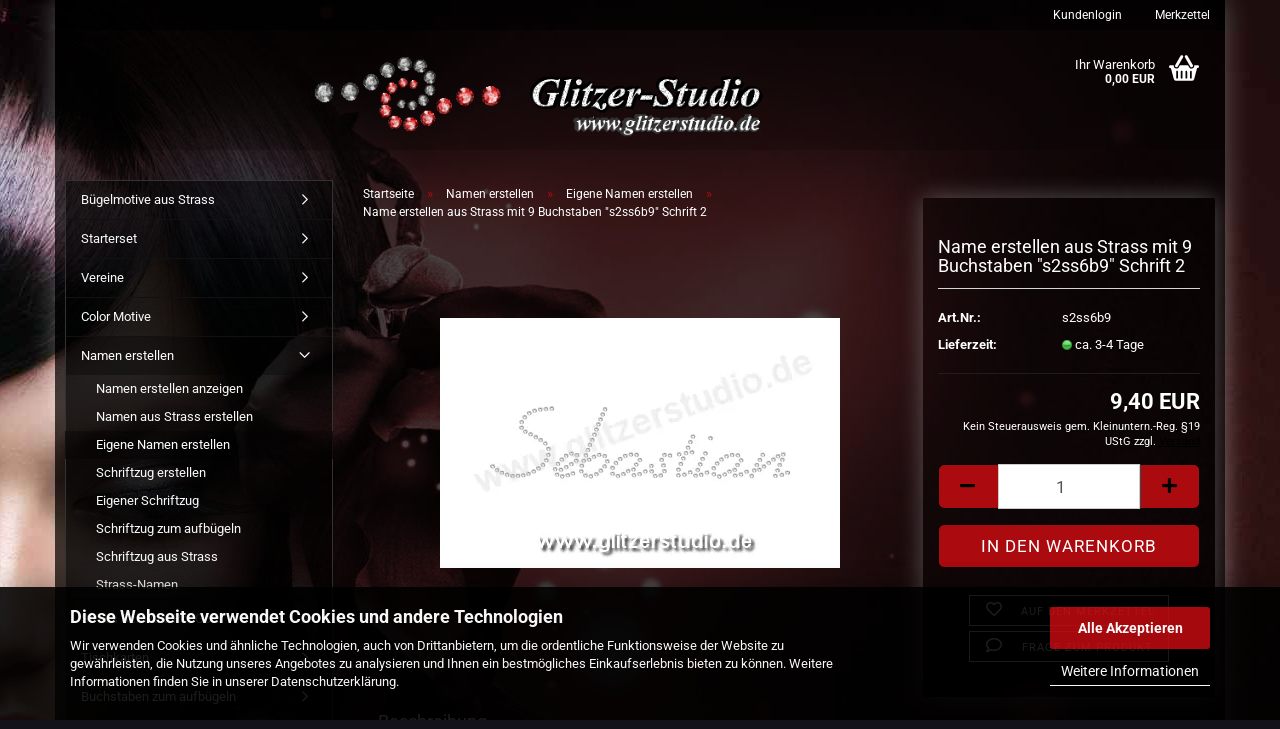

--- FILE ---
content_type: text/html; charset=UTF-8
request_url: https://www.glitzerstudio.de/de/namen-erstellen/eigenen-namen-erstellen/name-erstellen-s2ss6b9.html
body_size: 15152
content:
<!DOCTYPE html> <html xmlns="http://www.w3.org/1999/xhtml" dir="ltr" lang="de"> <head> <script async
 data-type="text/javascript"
 data-src="https://www.googletagmanager.com/gtag/js?id=G-KRRMW9WJ7K"
 type="as-oil"
 data-purposes="4"
 data-managed="as-oil"></script> <script async
 data-type="text/javascript"
 type="as-oil"
 data-purposes="4"
 data-managed="as-oil">
 window.dataLayer = window.dataLayer || [];
 function gtag() {
 dataLayer.push(arguments);
 }
 gtag('js', new Date());
 gtag('config', 'G-KRRMW9WJ7K');
 var gaDisableGKRRMW9WJ7K = 'ga-disable-G-KRRMW9WJ7K';
 if (document.cookie.indexOf(gaDisableGKRRMW9WJ7K + '=true') > -1) {
 window[gaDisableGKRRMW9WJ7K] = true;
 }
 function gaOptOut() {
 document.cookie = gaDisableGKRRMW9WJ7K + '=true; expires=Thu, 31 Dec 2099 23:59:59 UTC; path=/';
 window[gaDisableGKRRMW9WJ7K] = true;
 console.log('Disabled Google-Analytics Tracking');
 }
 function gaOptout() {
 gaOptOut();
 }
 function checkGaOptOutAnchor() {
 if (location.hash.substr(1) === 'gaOptOut') {
 gaOptOut();
 }
 }
 checkGaOptOutAnchor();
 window.addEventListener('hashchange', checkGaOptOutAnchor);
 </script> <meta name="viewport" content="width=device-width, initial-scale=1, minimum-scale=1.0, maximum-scale=5.0, user-scalable=yes" /> <meta http-equiv="Content-Type" content="text/html; charset=utf-8" /> <meta name="language" content="de" /> <meta name='author' content='Glitzerstudio' /> <meta name='copyright' content='www.glitzerstudio.de' /> <meta name='language' content='de' /> <meta name='page-topic' content='Onlineshop, Online Shopping' /> <meta name='publisher' content='www.glitzerstudio.de' /> <meta name='revisit-after' content='2' /> <meta name="keywords" content="eigenes wort aus strass, strassname, strass wörter erstellen" /> <meta name="description" content="Erstellen Sie Ihr eigenen Namen s2ss6b9 aus Strass zum aufbügeln" /> <title>s2ss6b9 Strassmotive Bügelbild Strasssteine zum bügeln</title> <meta property="og:title" content="Name erstellen aus Strass mit 9 Buchstaben &quot;s2ss6b9&quot; Schrift 2" /> <meta property="og:site_name" content="Glitzerstudio" /> <meta property="og:locale" content="de_DE" /> <meta property="og:type" content="product" /> <meta property="og:description" content="Erstellen Sie Ihr eigenen Namen s2ss6b9 aus Strass zum aufbügeln" /> <meta property="og:image" content="https://www.glitzerstudio.de/images/product_images/info_images/name_9_buchstaben-1_mit_copyright.jpg" /> <base href="https://www.glitzerstudio.de/" /> <link rel="shortcut icon" href="https://www.glitzerstudio.de/images/logos/favicon.ico" type="image/x-icon" /> <link rel="apple-touch-icon" href="https://www.glitzerstudio.de/images/logos/favicon.png" /> <link id="main-css" type="text/css" rel="stylesheet" href="public/theme/styles/system/main.min.css?bust=1766692660" /> <meta name="robots" content="index,follow" /> <link rel="canonical" href="https://www.glitzerstudio.de/de/namen-erstellen/eigenen-namen-erstellen/name-erstellen-s2ss6b9.html" /> <meta property="og:url" content="https://www.glitzerstudio.de/de/namen-erstellen/eigenen-namen-erstellen/name-erstellen-s2ss6b9.html"> <script async
 data-type="text/javascript"
 data-src="https://www.googletagmanager.com/gtag/js?id=AW-1071823129"
 type="as-oil"
 data-purposes="7"
 data-managed="as-oil"></script> <script async
 data-type="text/javascript"
 type="as-oil"
 data-purposes="7"
 data-managed="as-oil">
 window.dataLayer = window.dataLayer || [];
 function gtag(){dataLayer.push(arguments);}
 gtag('js', new Date());
 gtag('config', 'AW-1071823129');
</script> </head> <body class="page-product-info" data-gambio-namespace="https://www.glitzerstudio.de/public/theme/javascripts/system" data-jse-namespace="https://www.glitzerstudio.de/JSEngine/build" data-gambio-controller="initialize" data-gambio-widget="input_number responsive_image_loader transitions image_maps modal history dropdown core_workarounds anchor" data-input_number-separator="," > <a href="#main-content" class="sr-only skip-link">Direkt zum Hauptinhalt</a> <div id="outer-wrapper" > <header id="header" class="navbar"> <div id="topbar-container"> <div class="navbar-topbar"> <nav data-gambio-widget="menu link_crypter" data-menu-switch-element-position="false" data-menu-events='{"desktop": ["click"], "mobile": ["click"]}' data-menu-ignore-class="dropdown-menu"> <ul class="nav navbar-nav navbar-right" data-menu-replace="partial"> <li class="navbar-topbar-item"> <ul id="secondaryNavigation" class="nav navbar-nav ignore-menu"> </ul> <script id="secondaryNavigation-menu-template" type="text/mustache">
 <ul id="secondaryNavigation" class="nav navbar-nav">
 <li v-for="(item, index) in items" class="navbar-topbar-item hidden-xs content-manager-item">
 <a href="javascript:;" :title="item.title" @click="goTo(item.content)">
 <span class="fa fa-arrow-circle-right visble-xs-block"></span>
 {{item.title}}
 </a>
 </li>
 </ul>
 </script> </li> <li class="dropdown navbar-topbar-item first"> <a title="Anmeldung" href="/de/namen-erstellen/eigenen-namen-erstellen/name-erstellen-s2ss6b9.html#" class="dropdown-toggle" data-toggle-hover="dropdown" role="button" aria-label="Kundenlogin">
 &nbsp;Kundenlogin
 </a> <ul class="dropdown-menu dropdown-menu-login arrow-top"> <li class="arrow"></li> <li class="dropdown-header hidden-xs">Kundenlogin</li> <li> <form action="https://www.glitzerstudio.de/de/login.php?action=process" method="post" class="form-horizontal"> <input type="hidden" name="return_url" value="https://www.glitzerstudio.de/de/namen-erstellen/eigenen-namen-erstellen/name-erstellen-s2ss6b9.html"> <input type="hidden" name="return_url_hash" value="6fba2938264b5a3432ba1b642e1202686984b932ea4cd9b7f8a95ee988805869"> <div class="form-group"> <label for="box-login-dropdown-login-username" class="form-control sr-only">E-Mail</label> <input autocomplete="username" type="email" id="box-login-dropdown-login-username" class="form-control" placeholder="E-Mail" name="email_address" oninput="this.setCustomValidity('')" oninvalid="this.setCustomValidity('Bitte geben Sie eine korrekte Emailadresse ein')" /> </div> <div class="form-group password-form-field" data-gambio-widget="show_password"> <label for="box-login-dropdown-login-password" class="form-control sr-only">Passwort</label> <input autocomplete="current-password" type="password" id="box-login-dropdown-login-password" class="form-control" placeholder="Passwort" name="password" /> <button class="btn show-password hidden" type="button"> <i class="fa fa-eye" aria-hidden="true"></i> <span class="sr-only">Toggle Password View</span> </button> </div> <div class="dropdown-footer row"> <input type="submit" class="btn btn-primary btn-block" value="Anmelden" /> <ul> <li> <a title="Konto erstellen" href="https://www.glitzerstudio.de/de/shop.php?do=CreateRegistree">
 Konto erstellen
 </a> </li> <li> <a title="Passwort vergessen?" href="https://www.glitzerstudio.de/de/password_double_opt.php">
 Passwort vergessen?
 </a> </li> </ul> </div> </form> </li> </ul> </li> <li class="navbar-topbar-item"> <a href="https://www.glitzerstudio.de/de/wish_list.php" title="Merkzettel anzeigen" aria-label="Merkzettel">
 &nbsp;Merkzettel
 </a> </li> </ul> </nav> </div> </div> <div class="inside"> <div class="row"> <div class="navbar-header" data-gambio-widget="mobile_menu"> <div id="navbar-brand" class="navbar-brand"> <a href="https://www.glitzerstudio.de/de/" title="Glitzerstudio"> <img id="main-header-logo" class="img-responsive" src="https://www.glitzerstudio.de/images/logos/animation11_logo.gif" alt="Glitzerstudio-Logo"> </a> </div> <button type="button" class="navbar-toggle" data-mobile_menu-target="#categories .navbar-collapse" data-mobile_menu-body-class="categories-open" data-mobile_menu-toggle-content-visibility aria-label="Kategorien"> <img src="public/theme/images/svgs/bars.svg" class="gx-menu svg--inject" alt="Burger Icons"> </button> <button type="button" class="navbar-toggle cart-icon" data-mobile_menu-location="shopping_cart.php" aria-label="Warenkorb"> <img src="public/theme/images/svgs/basket.svg" class="gx-cart-basket svg--inject" alt="Einkaufskorb"> <span class="cart-products-count hidden" aria-hidden="true">
 0
 </span> </button> </div> <nav id="cart-container" class="navbar-cart" data-gambio-widget="menu cart_dropdown" data-menu-switch-element-position="false"> <ul class="cart-container-inner"> <li> <a href="https://www.glitzerstudio.de/de/shopping_cart.php" class="dropdown-toggle"> <img src="public/theme/images/svgs/basket.svg" alt="shopping cart icon" class="gx-cart-basket svg--inject"> <span class="cart">
 Ihr Warenkorb<br /> <span class="products">
 0,00 EUR
 </span> </span> <span class="cart-products-count hidden"> </span> </a> <ul class="dropdown-menu arrow-top cart-dropdown cart-empty"> <li class="arrow"></li> <input type="hidden" id="ga4-view-cart-json" value=""/> <script async
 data-type="text/javascript"
 type="as-oil"
 data-purposes="4"
 data-managed="as-oil">
 function ga4ViewCart() {
 const data = document.getElementById('ga4-view-cart-json');
 if (data && data.value.length) {
 gtag('event', 'view_cart', JSON.parse(data.value));
 }
 }
 </script> <li class="cart-dropdown-inside"> <div class="cart-empty">
 Sie haben noch keine Artikel in Ihrem Warenkorb.
 </div> </li> </ul> </li> </ul> </nav> </div> </div> <noscript> <div class="alert alert-danger noscript-notice" role="alert">
 JavaScript ist in Ihrem Browser deaktiviert. Aktivieren Sie JavaScript, um alle Funktionen des Shops nutzen und alle Inhalte sehen zu können.
 </div> </noscript> <div id="categories"> <div class="navbar-collapse collapse"> <nav class="navbar-default navbar-categories hidden-sm hidden-md hidden-lg" data-gambio-widget="menu"> <ul class="level-1 nav navbar-nav"> <li class="dropdown dropdown-more" style="display: none"> <a class="dropdown-toggle" href="#" title="">
 Weitere
 </a> <ul class="level-2 dropdown-menu ignore-menu"></ul> </li> </ul> </nav> </div> </div> </header> <div id="wrapper"> <div class="row"> <div id="main"> <div class="main-inside"> <script type="application/ld+json">{"@context":"https:\/\/schema.org","@type":"BreadcrumbList","itemListElement":[{"@type":"ListItem","position":1,"name":"Startseite","item":"https:\/\/www.glitzerstudio.de\/"},{"@type":"ListItem","position":2,"name":"Namen erstellen","item":"https:\/\/www.glitzerstudio.de\/de\/namen-erstellen\/"},{"@type":"ListItem","position":3,"name":"Eigene Namen erstellen","item":"https:\/\/www.glitzerstudio.de\/de\/namen-erstellen\/eigenen-namen-erstellen\/"},{"@type":"ListItem","position":4,"name":"Name erstellen aus Strass mit 9 Buchstaben \"s2ss6b9\" Schrift 2","item":"https:\/\/www.glitzerstudio.de\/de\/namen-erstellen\/eigenen-namen-erstellen\/name-erstellen-s2ss6b9.html"}]}</script> <div id="breadcrumb_navi"> <span class="breadcrumbEntry"> <a href="https://www.glitzerstudio.de/" class="headerNavigation" > <span aria-label="Startseite">Startseite</span> </a> </span> <span class="breadcrumbSeparator"> &raquo; </span> <span class="breadcrumbEntry"> <a href="https://www.glitzerstudio.de/de/namen-erstellen/" class="headerNavigation" > <span aria-label="Namen erstellen">Namen erstellen</span> </a> </span> <span class="breadcrumbSeparator"> &raquo; </span> <span class="breadcrumbEntry"> <a href="https://www.glitzerstudio.de/de/namen-erstellen/eigenen-namen-erstellen/" class="headerNavigation" > <span aria-label="Eigene Namen erstellen">Eigene Namen erstellen</span> </a> </span> <span class="breadcrumbSeparator"> &raquo; </span> <span class="breadcrumbEntry"> <span aria-label="Name erstellen aus Strass mit 9 Buchstaben "s2ss6b9" Schrift 2">Name erstellen aus Strass mit 9 Buchstaben "s2ss6b9" Schrift 2</span> </span> </div> <div id="shop-top-banner"> </div> <main id="main-content"> <script type="application/ld+json">
 {"@context":"http:\/\/schema.org","@type":"Product","name":"Name erstellen aus Strass mit 9 Buchstaben \"s2ss6b9\" Schrift 2","description":"Facettenschliff, R&uuml;ckseite flach Farbe: crystal (Auch in anderen Farben erh&auml;ltlich) Gr&ouml;&szlig;e: ss6 ca. 2mm Material: Glassteine Motivgr&ouml;&szlig;e: Je nach Wortl&auml;nge Menge: 1 Gro&szlig;buchstabe + 8 Kleinbuchstaben Wenn Sie mehr als einen Gro&szlig;buchstaben w&uuml;nschen, kontaktieren Sie uns bitte, da sich der Preis &auml;ndert. Erstellen Sie Ihren eigenen Namen oder einen anderen Schriftzug aus Strass Steinen. Das Bild ist nur ein Beispiel f&uuml;r einen Namen mit 9 Buchstaben. Wenn Sie ein Wort mit 5 Buchstaben haben, dann klicken Sie bitte auf den entsprechenden Artikel. Geben Sie oben im Textfeld den gew&uuml;nschten Namen ein. Die Gr&ouml;&szlig;e der Buchstaben betr&auml;gt Gro&szlig;buchstaben: ca 36 x 35 mm Kleinbuchstaben: ca 15 x 12 mm Die Strassstein Motive verf&uuml;gen &uuml;ber eine Klebebeschichtung, welche bei einer Temperatur von ca. 120&deg;C schmilzt und mit dem darunterliegenden Stoff Waschfest verbindet. Der Schriftzug wird problemlos mit einem B&uuml;geleisen auf Kleidung und anderen Textilien Waschfest aufgeb&uuml;gelt! Wundersch&ouml;n sehen Sie aus z.B. auf Jeanshose, Jeansjacke, T-Shirt usw. Sie geben einem alten langweiligen Kleidungsst&uuml;ck oder einem ausrangierten Kissen wieder neuen Pfiff. Ihrer Fantasie sind keine Grenzen gesetzt. &nbsp;","image":["https:\/\/www.glitzerstudio.de\/images\/product_images\/info_images\/name_9_buchstaben-1_mit_copyright.jpg"],"url":"https:\/\/www.glitzerstudio.de\/de\/namen-erstellen\/eigenen-namen-erstellen\/name-erstellen-s2ss6b9.html","itemCondition":"NewCondition","offers":{"@type":"Offer","availability":"InStock","price":"9.40","priceCurrency":"EUR","priceSpecification":{"@type":"http:\/\/schema.org\/PriceSpecification","price":"9.40","priceCurrency":"EUR","valueAddedTaxIncluded":true},"url":"https:\/\/www.glitzerstudio.de\/de\/namen-erstellen\/eigenen-namen-erstellen\/name-erstellen-s2ss6b9.html","priceValidUntil":"2100-01-01 00:00:00"},"model":"s2ss6b9","sku":"s2ss6b9"}
 </script> <div class="product-info product-info-default row"> <div id="product_image_layer"> <div class="product-info-layer-image"> <div class="product-info-image-inside"> <script>
 window.addEventListener('DOMContentLoaded', function(){
 $.extend(true, $.magnificPopup.defaults, {
 tClose: 'Schlie&szlig;en (Esc)', // Alt text on close button
 tLoading: 'L&auml;dt...', // Text that is displayed during loading. Can contain %curr% and %total% keys
 gallery: {
 tPrev: 'Vorgänger (Linke Pfeiltaste)', // Alt text on left arrow
 tNext: 'Nachfolger (Rechte Pfeiltaste)', // Alt text on right arrow
 tCounter: '%curr% von %total%' // Markup for "1 of 7" counter
 }
 });
 });
 </script> <div> <div id="product-info-layer-image" class="swiper-container" data-gambio-_widget="swiper" data-swiper-target="" data-swiper-controls="#product-info-layer-thumbnails" data-swiper-slider-options='{"breakpoints": [], "initialSlide": 0, "pagination": ".js-product-info-layer-image-pagination", "nextButton": ".js-product-info-layer-image-button-next", "prevButton": ".js-product-info-layer-image-button-prev", "effect": "fade", "autoplay": null, "initialSlide": ""}' > <div class="swiper-wrapper" > <div class="swiper-slide" > <div class="swiper-slide-inside "> <img class="img-responsive" loading="lazy" style="margin-top: 15px;" src="/images/product_images/popup_images/name_9_buchstaben-1_mit_copyright.webp" onerror="this.onerror=null;this.src='images/product_images/popup_images/name_9_buchstaben-1_mit_copyright.jpg'" alt="Name erstellen aus Strass mit 9 Buchstaben &quot;s2ss6b9&quot; Schrift 2" title="Name erstellen aus Strass mit 9 Buchstaben &quot;s2ss6b9&quot; Schrift 2" data-magnifier-src="images/product_images/original_images/name_9_buchstaben-1_mit_copyright.jpg" /> </div> </div> </div> <script type="text/mustache">
 <template>
 {{#.}}
 <div class="swiper-slide {{className}}">
 <div class="swiper-slide-inside">
 <img loading="lazy" {{{srcattr}}} alt="{{title}}" title="{{title}}" />
 </div>
 </div>
 {{/.}}
 </template>
 </script> </div> </div> </div> </div> </div> <div class="product-info-content col-xs-12" data-gambio-widget="cart_handler" data-cart_handler-page="product-info"> <div class="row"> <div class="product-info-title-mobile col-xs-12 visible-xs-block visible-sm-block"> <span>Name erstellen aus Strass mit 9 Buchstaben "s2ss6b9" Schrift 2</span> <div> </div> </div> <div class="product-info-stage col-xs-12 col-md-8 centered"> <div id="image-collection-container"> <div class="product-info-image " data-gambio-widget="image_gallery"> <div class="product-info-image-inside"> <script>
 window.addEventListener('DOMContentLoaded', function(){
 $.extend(true, $.magnificPopup.defaults, {
 tClose: 'Schlie&szlig;en (Esc)', // Alt text on close button
 tLoading: 'L&auml;dt...', // Text that is displayed during loading. Can contain %curr% and %total% keys
 gallery: {
 tPrev: 'Vorgänger (Linke Pfeiltaste)', // Alt text on left arrow
 tNext: 'Nachfolger (Rechte Pfeiltaste)', // Alt text on right arrow
 tCounter: '%curr% von %total%' // Markup for "1 of 7" counter
 }
 });
 });
 </script> <div> <div id="product_image_swiper" class="swiper-container" data-gambio-widget="swiper" data-swiper-target="" data-swiper-controls="#product_thumbnail_swiper, #product_thumbnail_swiper_mobile" data-swiper-slider-options='{"breakpoints": [], "initialSlide": 0, "pagination": ".js-product_image_swiper-pagination", "nextButton": ".js-product_image_swiper-button-next", "prevButton": ".js-product_image_swiper-button-prev", "effect": "fade", "autoplay": null}' > <div class="swiper-wrapper" > <div class="swiper-slide" > <div class="swiper-slide-inside "> <a onclick="return false" href="images/product_images/original_images/name_9_buchstaben-1_mit_copyright.jpg" title="Name erstellen aus Strass mit 9 Buchstaben &quot;s2ss6b9&quot; Schrift 2"> <img class="img-responsive" loading="lazy" style="margin-top: 15px;" src="/images/product_images/info_images/name_9_buchstaben-1_mit_copyright.webp" onerror="this.onerror=null;this.src='images/product_images/info_images/name_9_buchstaben-1_mit_copyright.jpg'" alt="Name erstellen aus Strass mit 9 Buchstaben &quot;s2ss6b9&quot; Schrift 2" title="Name erstellen aus Strass mit 9 Buchstaben &quot;s2ss6b9&quot; Schrift 2" data-magnifier-src="images/product_images/original_images/name_9_buchstaben-1_mit_copyright.jpg" /> </a> </div> </div> </div> <script type="text/mustache">
 <template>
 {{#.}}
 <div class="swiper-slide {{className}}">
 <div class="swiper-slide-inside">
 <img loading="lazy" {{{srcattr}}} alt="{{title}}" title="{{title}}" />
 </div>
 </div>
 {{/.}}
 </template>
 </script> </div> </div> </div> <input type="hidden" id="current-gallery-hash" value="2492272285ed239a36f6d990439247a9"> </div> </div> </div> <div class="product-info-details col-xs-12 col-md-4" data-gambio-widget="product_min_height_fix"> <div class="loading-overlay"></div> <div class="magnifier-overlay"></div> <div class="magnifier-target"> <div class="preloader"></div> </div> <form action="de/product_info.php?gm_boosted_product=namen-erstellen%2Feigenen-namen-erstellen%2Fname-erstellen-s2ss6b9&amp;language=de&amp;products_id=2595&amp;action=add_product" class="form-horizontal js-product-form customizer product-info"> <input type="hidden" id="update-gallery-hash" name="galleryHash" value=""> <div class="hidden-xs hidden-sm ribbon-spacing"> </div> <h1 class="product-info-title-desktop hidden-xs hidden-sm">Name erstellen aus Strass mit 9 Buchstaben "s2ss6b9" Schrift 2</h1> <dl class="dl-horizontal"> <dt class="col-xs-4 text-left model-number" >
 Art.Nr.:
 </dt> <dd class="col-xs-8 model-number model-number-text" >
 s2ss6b9
 </dd> <dt class="col-xs-4 text-left"> <span>
 Lieferzeit:
 </span> </dt> <dd class="col-xs-8"> <span class="img-shipping-time"> <img loading="lazy" src="/images/icons/status/green.webp" onerror="this.onerror=null;this.src='images/icons/status/green.png'" alt="ca. 3-4 Tage" /> </span> <span class="products-shipping-time-value">
 ca. 3-4 Tage
 </span> <a class="js-open-modal text-small abroad-shipping-info" style="display:none" data-modal-type="iframe" data-modal-settings='{"title": "Lieferzeit:"}' href="de/popup/Versand-und-Zahlungsbedingungen.html" rel="nofollow">
 (Ausland abweichend)
 </a> </dd> <dt class="col-xs-4 text-left products-quantity" style="display: none">
 Lagerbestand:
 </dt> <dd class="col-xs-8 products-quantity" style="display: none"> <span class="products-quantity-value"> </span>
 Stück
 </dd> </dl> <div class="modifiers-selection"> </div> <div id="customizer-form" name="customizer" data-gambio-widget="customizer" data-customizer-cart_button=".js-btn-add-to-cart"> <div style="margin-left: 0px;" id="tab_gx_customizer"> <div id="gm_gprint"> <ul id="gm_gprint_tabs"></ul> <div id="gm_gprint_content"></div> <input type="hidden" name="id[105635]" id="gm_gprint_random" value="0" /> </div> </div> </div> <div class="cart-error-msg alert alert-danger" role="alert"></div> <div class="price-container"> <div class="price-calc-container" id="attributes-calc-price"> <div class="current-price-container">
 9,40 EUR
 </div> <p class="tax-shipping-text text-small">
 Kein Steuerausweis gem. Kleinuntern.-Reg. §19 UStG zzgl.
 <a class="gm_shipping_link lightbox_iframe" href="https://www.glitzerstudio.de/de/popup/Versand-und-Zahlungsbedingungen.html" target="_self" rel="nofollow" data-modal-settings='{"title":"Versand", "sectionSelector": ".content_text", "bootstrapClass": "modal-lg"}'> <span style="text-decoration:underline">Versand</span> </a> </p> <div class="row"> <input type="hidden" name="products_id" id="products-id" value="2595" /> <div class="input-number" data-type="float" data-stepping="1"> <div class="input-group"> <a role="button" aria-label="Menge reduzieren" class="btn btn-default btn-lg btn-minus"><span class="fa fa-minus"></span></a> <input aria-label="Anzahl" type="number" step="1" class="form-control input-lg pull-right js-calculate-qty" value="1" id="attributes-calc-quantity" name="products_qty" /> <a role="button" aria-label="Menge erhöhen" class="input-group-btn btn btn-default btn-lg btn-plus"><span class="fa fa-plus"></span></a> </div> </div> <div class="button-container"> <input name="btn-add-to-cart" type="submit" class="btn btn-lg btn-buy btn-block js-btn-add-to-cart" value="In den Warenkorb" title="In den Warenkorb" /> <button name="btn-add-to-cart-fake" onClick="void(0)" class="btn-add-to-cart-fake btn btn-lg btn-buy btn-block " value="" title="In den Warenkorb" style="display: none; margin-top: 0" >In den Warenkorb</button> </div> <div class="paypal-installments paypal-installments-product" data-ppinst-pos="product" data-partner-attribution-id="GambioGmbH_Cart_Hub_PPXO"></div> <div id="easycredit-ratenrechner-product" class="easycredit-rr-container" data-easycredithub-namespace="GXModules/Gambio/Hub/Build/Shop/Themes/All/Javascript/easycredithub" data-easycredithub-widget="easycreditloader"></div> <div class="product-info-links"> <div class="wishlist-container"> <a href="#" class="btn-wishlist btn btn-block btn-sm " title="Auf den Merkzettel"> <span class="col-xs-2 btn-icon"> <i class="fa fa-heart-o"></i> </span> <span class="col-xs-10 btn-text">
 Auf den Merkzettel
 </span> </a> </div> <div class="product-question-container"> <a class="btn-product-question btn btn-block btn-sm" data-gambio-widget="product_question" data-product_question-product-id="2595"> <span class="col-xs-2 btn-icon"> <i class="fa fa-comment-o"></i> </span> <span class="col-xs-10 btn-text">
 Frage zum Produkt
 </span> </a> </div> </div> <script id="product-details-text-phrases" type="application/json">
 {
 "productsInCartSuffix": " Artikel im Warenkorb", "showCart": "Warenkorb anzeigen"
 }
 </script> </div> </div> </div> </form> </div> <div class="product-info-description col-md-8" data-gambio-widget="tabs"> <div class="nav-tabs-container" data-gambio-widget="tabs"> <ul class="nav nav-tabs"> <li class="active"> <a href="#" title="Beschreibung" onclick="return false">
 Beschreibung
 </a> </li> </ul> <div class="tab-content"> <div class="tab-pane active"> <div class="tab-heading"> <a href="#" onclick="return false">Beschreibung</a> </div> <div class="tab-body active">
 Facettenschliff, R&uuml;ckseite flach<br /> <br />
Farbe: crystal (Auch in anderen Farben erh&auml;ltlich)<br />
Gr&ouml;&szlig;e: ss6 ca. 2mm<br />
Material: Glassteine<br />
Motivgr&ouml;&szlig;e: Je nach Wortl&auml;nge<br />
Menge: 1 Gro&szlig;buchstabe + 8 Kleinbuchstaben<br /> <br />
Wenn Sie mehr als einen Gro&szlig;buchstaben w&uuml;nschen, kontaktieren Sie uns bitte, da sich der Preis &auml;ndert.<br /> <br />
Erstellen Sie Ihren eigenen Namen oder einen anderen Schriftzug aus Strass Steinen. Das Bild ist nur ein Beispiel f&uuml;r einen Namen mit 9 Buchstaben. Wenn Sie ein Wort mit 5 Buchstaben haben, dann klicken Sie bitte auf den entsprechenden Artikel.<br />
Geben Sie oben im Textfeld den gew&uuml;nschten Namen ein.<br /> <br />
Die Gr&ouml;&szlig;e der Buchstaben betr&auml;gt<br />
Gro&szlig;buchstaben: ca 36 x 35 mm<br />
Kleinbuchstaben: ca 15 x 12 mm<br /> <br />
Die Strassstein Motive verf&uuml;gen &uuml;ber eine Klebebeschichtung, welche bei einer Temperatur von ca. 120&deg;C schmilzt und mit dem darunterliegenden Stoff Waschfest verbindet.<br /> <br />
Der Schriftzug wird problemlos mit einem B&uuml;geleisen auf Kleidung und anderen Textilien Waschfest aufgeb&uuml;gelt! Wundersch&ouml;n sehen Sie aus z.B. auf Jeanshose, Jeansjacke, T-Shirt usw. Sie geben einem alten langweiligen Kleidungsst&uuml;ck oder einem ausrangierten Kissen wieder neuen Pfiff. Ihrer Fantasie sind keine Grenzen gesetzt.<br />
&nbsp;
 </div> </div> </div> </div> </div> <div class="product-info-share col-md-8"> </div> </div> </div> <div class="product-info-listings col-xs-12 clearfix" data-gambio-widget="product_hover"> <h3>Kunden, welche diesen Artikel bestellten, haben auch folgende Artikel gekauft:</h3> <div class="productlist productlist-swiper row"> <div > <div id="also_purchased" class="swiper-container" data-gambio-widget="swiper" data-swiper-auto-off="true" data-swiper-slider-options="{&quot;slidesPerView&quot;:1,&quot;autoplay&quot;:false,&quot;loop&quot;:false,&quot;usePreviewBullets&quot;:true,&quot;centeredSlides&quot;:false,&quot;breakpoints&quot;:{&quot;480&quot;:{&quot;usePreviewBullets&quot;:true,&quot;slidesPerView&quot;:1,&quot;centeredSlides&quot;:true},&quot;768&quot;:{&quot;usePreviewBullets&quot;:true,&quot;slidesPerView&quot;:2,&quot;centeredSlides&quot;:false},&quot;992&quot;:{&quot;usePreviewBullets&quot;:true,&quot;slidesPerView&quot;:3,&quot;centeredSlides&quot;:false},&quot;1200&quot;:{&quot;usePreviewBullets&quot;:true,&quot;slidesPerView&quot;:4,&quot;centeredSlides&quot;:false},&quot;10000&quot;:{&quot;usePreviewBullets&quot;:true,&quot;slidesPerView&quot;:5,&quot;centeredSlides&quot;:false}},&quot;nextButton&quot;:&quot;.js-also_purchased-button-next&quot;,&quot;prevButton&quot;:&quot;.js-also_purchased-button-prev&quot;,&quot;pagination&quot;:&quot;.js-also_purchased-pagination&quot;}" > <div class="swiper-wrapper" > <div class="product-container swiper-slide " data-index="also_purchased-2592"> <form class="product-tile no-status-check"> <div class="inside"> <div class="content-container"> <div class="content-container-inner"> <figure class="image" id="also_purchased-2592_img"> <span title="Name erstellen aus Strass mit 6 Buchstaben &quot;s2ss6b6&quot; Schrift 2" class="product-hover-main-image product-image"> <a href="https://www.glitzerstudio.de/de/namen-erstellen/eigenen-namen-erstellen/name-erstellen-s2ss6b6.html"> <img src="/images/product_images/info_images/name_6_buchstaben-1_mit_copyright.webp" onerror="this.onerror=null;this.src='images/product_images/info_images/name_6_buchstaben-1_mit_copyright.jpg'" alt="Name erstellen aus Strass mit 6 Buchstaben &quot;s2ss6b6&quot; Schrift 2" loading="lazy"> </a> </span> </figure> <div class="title-description"> <div class="title"> <a href="https://www.glitzerstudio.de/de/namen-erstellen/eigenen-namen-erstellen/name-erstellen-s2ss6b6.html" title="Erstellen Sie Ihr eigenen Namen s2ss6b6 aus Strass zum aufbügeln" class="product-url ">
 Name erstellen aus Strass mit 6 Buchstaben...
 </a> </div> <div class="description hidden-grid">
 Name mit 6 Buchstaben<br />
Erstellen Sie Ihren eigenen Namen oder einen anderen Schriftzug aus Strass Steinen. Das Bild ist nur ein Beispiel f&uuml;r einen Namen mit 6 Buchstaben. Wenn Sie ein Wort mit 8 Buchstaben haben m&ouml;chten, dann klicken Sie bitte auf den entsprechenden Artikel. Es gibt viele Einsatzm&ouml;glichkeiten.<br /> <br />
Um den Namen anzugeben, klicken Sie bitte auf das Bild.<br />
&nbsp;
 </div> <div class="shipping hidden visible-list"> </div> </div> <div class="price-tax"> <div class="price"> <span class="current-price-container" title="Erstellen Sie Ihr eigenen Namen s2ss6b6 aus Strass zum aufbügeln">
 6,90 EUR
 </span> </div> <div class="shipping hidden visible-flyover"> </div> <div class="additional-container"> </div> <div class="tax-shipping-hint hidden-grid"> </div> <div class="cart-error-msg alert alert-danger hidden hidden-grid" role="alert"></div> <div class="button-input hidden-grid" > <input type="hidden" name="products_id" value="2592" /> </div> </div> </div> </div> </div> </form> </div> <div class="product-container swiper-slide " data-index="also_purchased-3343"> <form class="product-tile no-status-check"> <div class="inside"> <div class="content-container"> <div class="content-container-inner"> <figure class="image" id="also_purchased-3343_img"> <span title="Redewendung aus Strass &quot;Cowgirl&quot; zum aufbügeln 3313" class="product-hover-main-image product-image"> <a href="https://www.glitzerstudio.de/de/redensarten-und-kosenamen/redewendung/redewendung-cowgirl.html"> <img src="/images/product_images/info_images/cowgirl_mit_copyright_3343_0.webp" onerror="this.onerror=null;this.src='images/product_images/info_images/cowgirl_mit_copyright_3343_0.jpg'" alt="Redewendung aus Strass &quot;Cowgirl&quot; zum aufbügeln 3313" loading="lazy"> </a> </span> </figure> <div class="title-description"> <div class="title"> <a href="https://www.glitzerstudio.de/de/redensarten-und-kosenamen/redewendung/redewendung-cowgirl.html" title="Schriftzug für Redewendung zum aufbügeln aus Strass" class="product-url ">
 Redewendung aus Strass &quot;Cowgirl&quot; zum aufbügeln...
 </a> </div> <div class="description hidden-grid">
 Schriftzug f&uuml;r Redewendung mit leuchtenden Strass. Die Motive k&ouml;nnen Sie auf eine Jeans, ein T-Shirt, eine Bluse oder &auml;hnliches aufb&uuml;geln. Stellen Sie doch z.B. Ihren Namen oder Ihr Firmenlogo zusammen. Es gibt viele Einsatzm&ouml;glichkeiten.<br /> <br /> <span style="color:">F&uuml;r weitere Informationen klicken Sie bitte auf das Bild,</span><br />
&nbsp;
 </div> <div class="shipping hidden visible-list"> </div> </div> <div class="price-tax"> <div class="price"> <span class="current-price-container" title="Schriftzug für Redewendung zum aufbügeln aus Strass">
 5,00 EUR
 </span> </div> <div class="shipping hidden visible-flyover"> </div> <div class="additional-container"> </div> <div class="tax-shipping-hint hidden-grid"> </div> <div class="cart-error-msg alert alert-danger hidden hidden-grid" role="alert"></div> <div class="button-input hidden-grid" > <input type="hidden" name="products_id" value="3343" /> </div> </div> </div> </div> </div> </form> </div> <div class="product-container swiper-slide " data-index="also_purchased-2035"> <form class="product-tile no-status-check"> <div class="inside"> <div class="content-container"> <div class="content-container-inner"> <figure class="image" id="also_purchased-2035_img"> <span title="Sternzeichen Motiv Schütze zum aufbügeln aus Glitzersteine" class="product-hover-main-image product-image"> <a href="https://www.glitzerstudio.de/de/Sternzeichen-zum-aufbuegeln/sternzeichen-glitzer-motiv/sternzeichen-schuetze1.html"> <img src="/images/product_images/info_images/sternzeichen-rund_schuetze_mit_copyright.webp" onerror="this.onerror=null;this.src='images/product_images/info_images/sternzeichen-rund_schuetze_mit_copyright.jpg'" alt="Sternzeichen Motiv Schütze zum aufbügeln aus Glitzersteine" loading="lazy"> </a> </span> </figure> <div class="title-description"> <div class="title"> <a href="https://www.glitzerstudio.de/de/Sternzeichen-zum-aufbuegeln/sternzeichen-glitzer-motiv/sternzeichen-schuetze1.html" title="Sehr schönes Stern-Zeichen Schütze Bügelbild mit leuchtenden ..." class="product-url ">
 Sternzeichen Motiv Schütze zum aufbügeln...
 </a> </div> <div class="description hidden-grid">
 Sehr sch&ouml;nes Sternzeichen B&uuml;gelbild mit leuchtenden Strass-Steinen. Die Strassstein Motive verf&uuml;gen &uuml;ber eine Klebebeschichtung, welche bei einer Temperatur von ca. 120&deg;C schmilzt und mit dem darunterliegenden Stoff waschfest verbindet.<br /> <br /> <span rgb="" style="color:">F&uuml;r weitere Informationen klicken Sie bitte auf das Bild,</span> </div> <div class="shipping hidden visible-list"> </div> </div> <div class="price-tax"> <div class="price"> <span class="current-price-container" title="Sehr schönes Stern-Zeichen Schütze Bügelbild mit leuchtenden ...">
 4,90 EUR
 </span> </div> <div class="shipping hidden visible-flyover"> </div> <div class="additional-container"> </div> <div class="tax-shipping-hint hidden-grid"> </div> <div class="cart-error-msg alert alert-danger hidden hidden-grid" role="alert"></div> <div class="button-input hidden-grid" > <input type="hidden" name="products_id" value="2035" /> </div> </div> </div> </div> </div> </form> </div> <div class="js-also_purchased-pagination swiper-pagination"></div> </div> <script type="text/mustache">
 <template>
 {{#.}}
 <div class="swiper-slide {{className}}">
 <div class="swiper-slide-inside">
 <img class="img-responsive" {{{srcattr}}} alt="{{title}}" title="{{title}}" data-magnifier-src="{{src}}" />
 </div>
 </div>
 {{/.}}
 </template>
 </script> </div> <button class="js-also_purchased-button-prev swiper-button-prev" role="button" tabindex="0" aria-label="vorherige Produkte"></button> <button class="js-also_purchased-button-next swiper-button-next" role="button" tabindex="0" aria-label="nächste Produkte"></button> </div> </div> <script async
 data-type="text/javascript"
 type="as-oil"
 data-purposes="4"
 data-managed="as-oil">
 gtag('event', 'view_item_list', {
 "item_list_id": "also_purchased",
 "items": [
 {
 "item_id": "2592",
 "item_name": "Name erstellen aus Strass mit 6 Buchstaben &quot;s2ss6b6&quot; Schrift 2",
 "index": 1,
 "item_category": "Eigene Namen erstellen",
 "item_category2": "Namen erstellen",
 "price": 6.9,
 "quantity": 1
 },
 {
 "item_id": "3343",
 "item_name": "Redewendung aus Strass &quot;Cowgirl&quot; zum aufb\u00fcgeln 3313",
 "index": 2,
 "item_category": "Redewendung",
 "item_category2": "Redensarten & Kosenamen",
 "price": 5,
 "quantity": 1
 },
 {
 "item_id": "2035",
 "item_name": "Sternzeichen Motiv Sch\u00fctze zum aufb\u00fcgeln aus Glitzersteine",
 "index": 3,
 "item_category": "Sternzeichen Glitzer Motiv",
 "item_category2": "Sternzeichen zum aufb\u00fcgeln",
 "price": 4.9,
 "quantity": 1
 }
 ]
});
 </script> </div> </div> <script async
 data-type="text/javascript"
 type="as-oil"
 data-purposes="4"
 data-managed="as-oil">
 gtag('event', 'view_item', {
 "currency": "EUR",
 "value": 9.4,
 "items": [
 {
 "item_id": "s2ss6b9",
 "item_name": "Name erstellen aus Strass mit 9 Buchstaben \"s2ss6b9\" Schrift 2",
 "discount": 0,
 "index": 1,
 "item_category": "Eigene Namen erstellen",
 "item_category2": "Namen erstellen",
 "price": 9.4,
 "quantity": 1
 }
 ]
});
 </script> </main> </div> </div> <aside id="left"> <div id="gm_box_pos_2" class="gm_box_container"><div class="box box-categories panel panel-default"> <nav class="navbar-categories-left" data-gambio-widget="menu" data-menu-menu-type="vertical" data-menu-unfold-level="0" data-menu-accordion="true" data-menu-show-all-link="true" > <ul class="level-1 nav"> <li class="dropdown level-1-child" data-id="127"> <a class="dropdown-toggle " href="https://www.glitzerstudio.de/de/buegelmotive-aus-strass/" title="Bügelmotive aus Strass">
 Bügelmotive aus Strass </a> <ul data-level="2" class="level-2 dropdown-menu dropdown-menu-child"> <li class="enter-category show"> <a class="dropdown-toggle" href="https://www.glitzerstudio.de/de/buegelmotive-aus-strass/" title="Bügelmotive aus Strass">Bügelmotive aus Strass anzeigen</a> </li> <li class="level-2-child" data-id="245"> <a class="dropdown-toggle " href="https://www.glitzerstudio.de/de/buegelmotive-aus-strass/eigenes-logo-zum-aufbuegeln/" title="Eigenes Logo Strass zum Aufbügeln">
 Eigenes Logo Strass zum Aufbügeln </a> </li> <li class="level-2-child" data-id="71"> <a class="dropdown-toggle " href="https://www.glitzerstudio.de/de/buegelmotive-aus-strass/buegelbilder/" title="Bügelbilder">
 Bügelbilder </a> </li> <li class="level-2-child" data-id="72"> <a class="dropdown-toggle " href="https://www.glitzerstudio.de/de/buegelmotive-aus-strass/buegelmotive/" title="Bügelmotive">
 Bügelmotive </a> </li> <li class="level-2-child" data-id="84"> <a class="dropdown-toggle " href="https://www.glitzerstudio.de/de/buegelmotive-aus-strass/hotfix-motive/" title="Hotfix Motive">
 Hotfix Motive </a> </li> <li class="level-2-child" data-id="70"> <a class="dropdown-toggle " href="https://www.glitzerstudio.de/de/buegelmotive-aus-strass/strassbilder/" title="Strassbilder">
 Strassbilder </a> </li> <li class="level-2-child" data-id="55"> <a class="dropdown-toggle " href="https://www.glitzerstudio.de/de/buegelmotive-aus-strass/Strassmotive/" title="Strassmotive">
 Strassmotive </a> </li> <li class="level-2-child" data-id="221"> <a class="dropdown-toggle " href="https://www.glitzerstudio.de/de/buegelmotive-aus-strass/strass-transfermotive/" title="Strass Transfermotive">
 Strass Transfermotive </a> </li> <li class="level-2-child" data-id="10"> <a class="dropdown-toggle " href="https://www.glitzerstudio.de/de/buegelmotive-aus-strass/transfermotiv/" title="Transfermotiv">
 Transfermotiv </a> </li> <li class="level-2-child" data-id="90"> <a class="dropdown-toggle " href="https://www.glitzerstudio.de/de/buegelmotive-aus-strass/bilder-zum-aufbuegeln/" title="Bilder zum aufbügeln">
 Bilder zum aufbügeln </a> </li> <li class="level-2-child" data-id="64"> <a class="dropdown-toggle " href="https://www.glitzerstudio.de/de/buegelmotive-aus-strass/Motive-aus-Strass/" title="Motive aus Strass">
 Motive aus Strass </a> </li> <li class="level-2-child" data-id="85"> <a class="dropdown-toggle " href="https://www.glitzerstudio.de/de/buegelmotive-aus-strass/motive-aus-strasssteine/" title="Motive aus Strasssteine">
 Motive aus Strasssteine </a> </li> <li class="level-2-child" data-id="56"> <a class="dropdown-toggle " href="https://www.glitzerstudio.de/de/buegelmotive-aus-strass/Motive-zum-aufbuegeln/" title="Strassmotive zum aufbügeln">
 Strassmotive zum aufbügeln </a> </li> <li class="level-2-child" data-id="188"> <a class="dropdown-toggle " href="https://www.glitzerstudio.de/de/buegelmotive-aus-strass/glitzernde-motive/" title="Glitzernde Motive">
 Glitzernde Motive </a> </li> <li class="level-2-child" data-id="205"> <a class="dropdown-toggle " href="https://www.glitzerstudio.de/de/buegelmotive-aus-strass/strass-buegelbilder/" title="Strass Bügelbilder">
 Strass Bügelbilder </a> </li> <li class="level-2-child" data-id="214"> <a class="dropdown-toggle " href="https://www.glitzerstudio.de/de/buegelmotive-aus-strass/strassmotive-mit-formen/" title="Strassmotive mit Formen">
 Strassmotive mit Formen </a> </li> <li class="level-2-child" data-id="226"> <a class="dropdown-toggle " href="https://www.glitzerstudio.de/de/buegelmotive-aus-strass/hotfixbilder/" title="Hotfixbilder">
 Hotfixbilder </a> </li> <li class="level-2-child" data-id="227"> <a class="dropdown-toggle " href="https://www.glitzerstudio.de/de/buegelmotive-aus-strass/Motive-aus-Hotfixstrass/" title="Motive aus Hotfixstrass">
 Motive aus Hotfixstrass </a> </li> <li class="level-2-child" data-id="248"> <a class="dropdown-toggle " href="https://www.glitzerstudio.de/de/buegelmotive-aus-strass/Strass-Glitzermotive/" title="Strass Glitzermotive">
 Strass Glitzermotive </a> </li> <li class="level-2-child" data-id="249"> <a class="dropdown-toggle " href="https://www.glitzerstudio.de/de/buegelmotive-aus-strass/strass-applikationen/" title="Strass Applikationen">
 Strass Applikationen </a> </li> </ul> </li> <li class="level-1-child" data-id="240"> <a class="dropdown-toggle " href="https://www.glitzerstudio.de/de/starterset/" title="Starterset">
 Starterset </a> </li> <li class="level-1-child" data-id="241"> <a class="dropdown-toggle " href="https://www.glitzerstudio.de/de/vereine/" title="Vereine">
 Vereine </a> </li> <li class="dropdown level-1-child" data-id="170"> <a class="dropdown-toggle " href="https://www.glitzerstudio.de/de/color-motive/" title="Color Motive">
 Color Motive </a> <ul data-level="2" class="level-2 dropdown-menu dropdown-menu-child"> <li class="enter-category show"> <a class="dropdown-toggle" href="https://www.glitzerstudio.de/de/color-motive/" title="Color Motive">Color Motive anzeigen</a> </li> <li class="level-2-child" data-id="237"> <a class="dropdown-toggle " href="https://www.glitzerstudio.de/de/color-motive/sterne-aus-strass-237/" title="Sterne1 aus Strass">
 Sterne1 aus Strass </a> </li> <li class="level-2-child" data-id="209"> <a class="dropdown-toggle " href="https://www.glitzerstudio.de/de/color-motive/herzen-aus-strass/" title="Herzen aus Strass">
 Herzen aus Strass </a> </li> <li class="level-2-child" data-id="210"> <a class="dropdown-toggle " href="https://www.glitzerstudio.de/de/color-motive/blumen-aus-strass/" title="Blumen aus Strass">
 Blumen aus Strass </a> </li> <li class="level-2-child" data-id="211"> <a class="dropdown-toggle " href="https://www.glitzerstudio.de/de/color-motive/design-aus-strass/" title="Design aus Strass">
 Design aus Strass </a> </li> <li class="level-2-child" data-id="212"> <a class="dropdown-toggle " href="https://www.glitzerstudio.de/de/color-motive/love-aus-strass/" title="Love aus Strass">
 Love aus Strass </a> </li> </ul> </li> <li class="dropdown open level-1-child" data-id="186"> <a class="dropdown-toggle " href="https://www.glitzerstudio.de/de/namen-erstellen/" title="Namen erstellen">
 Namen erstellen </a> <ul data-level="2" class="level-2 dropdown-menu dropdown-menu-child"> <li class="enter-category show"> <a class="dropdown-toggle" href="https://www.glitzerstudio.de/de/namen-erstellen/" title="Namen erstellen">Namen erstellen anzeigen</a> </li> <li class="level-2-child" data-id="80"> <a class="dropdown-toggle " href="https://www.glitzerstudio.de/de/namen-erstellen/namen-aus-strass-erstellen/" title="Namen aus Strass erstellen">
 Namen aus Strass erstellen </a> </li> <li class="level-2-child active" data-id="171"> <a class="dropdown-toggle " href="https://www.glitzerstudio.de/de/namen-erstellen/eigenen-namen-erstellen/" title="Eigene Namen erstellen">
 Eigene Namen erstellen </a> </li> <li class="level-2-child" data-id="184"> <a class="dropdown-toggle " href="https://www.glitzerstudio.de/de/namen-erstellen/schriftzug-erstellen/" title="Schriftzug erstellen">
 Schriftzug erstellen </a> </li> <li class="level-2-child" data-id="185"> <a class="dropdown-toggle " href="https://www.glitzerstudio.de/de/namen-erstellen/eigener-schriftzug/" title="Eigener Schriftzug">
 Eigener Schriftzug </a> </li> <li class="level-2-child" data-id="207"> <a class="dropdown-toggle " href="https://www.glitzerstudio.de/de/namen-erstellen/schriftzug-zum-aufbuegeln/" title="Schriftzug zum aufbügeln">
 Schriftzug zum aufbügeln </a> </li> <li class="level-2-child" data-id="236"> <a class="dropdown-toggle " href="https://www.glitzerstudio.de/de/namen-erstellen/schriftzug-aus-strass/" title="Schriftzug aus Strass">
 Schriftzug aus Strass </a> </li> <li class="level-2-child" data-id="247"> <a class="dropdown-toggle " href="https://www.glitzerstudio.de/de/namen-erstellen/Strass-Namen/" title="Strass-Namen">
 Strass-Namen </a> </li> </ul> </li> <li class="level-1-child" data-id="206"> <a class="dropdown-toggle " href="https://www.glitzerstudio.de/de/strass-schwarz-rot-gold/" title="Strass Schwarz Rot Gold">
 Strass Schwarz Rot Gold </a> </li> <li class="level-1-child" data-id="235"> <a class="dropdown-toggle " href="https://www.glitzerstudio.de/de/tischkarten/" title="Tischkarten">
 Tischkarten </a> </li> <li class="dropdown level-1-child" data-id="126"> <a class="dropdown-toggle " href="https://www.glitzerstudio.de/de/buchstaben-zum-aufbuegeln/" title="Buchstaben zum aufbügeln">
 Buchstaben zum aufbügeln </a> <ul data-level="2" class="level-2 dropdown-menu dropdown-menu-child"> <li class="enter-category show"> <a class="dropdown-toggle" href="https://www.glitzerstudio.de/de/buchstaben-zum-aufbuegeln/" title="Buchstaben zum aufbügeln">Buchstaben zum aufbügeln anzeigen</a> </li> <li class="level-2-child" data-id="86"> <a class="dropdown-toggle " href="https://www.glitzerstudio.de/de/buchstaben-zum-aufbuegeln/buchstabe-aus-glitzersteine/" title="Buchstabe aus Glitzersteine">
 Buchstabe aus Glitzersteine </a> </li> <li class="level-2-child" data-id="69"> <a class="dropdown-toggle " href="https://www.glitzerstudio.de/de/buchstaben-zum-aufbuegeln/buchstabe-mit-strasssteine/" title="Buchstabe mit Strasssteine">
 Buchstabe mit Strasssteine </a> </li> <li class="level-2-child" data-id="66"> <a class="dropdown-toggle " href="https://www.glitzerstudio.de/de/buchstaben-zum-aufbuegeln/buchstaben-aufbuegeln/" title="Buchstaben aufbügeln">
 Buchstaben aufbügeln </a> </li> <li class="level-2-child" data-id="12"> <a class="dropdown-toggle " href="https://www.glitzerstudio.de/de/buchstaben-zum-aufbuegeln/buchstaben-aus-strass/" title="Buchstaben aus Strass">
 Buchstaben aus Strass </a> </li> <li class="level-2-child" data-id="176"> <a class="dropdown-toggle " href="https://www.glitzerstudio.de/de/buchstaben-zum-aufbuegeln/buchstaben-zum-basteln/" title="Buchstaben zum basteln">
 Buchstaben zum basteln </a> </li> <li class="level-2-child" data-id="173"> <a class="dropdown-toggle " href="https://www.glitzerstudio.de/de/buchstaben-zum-aufbuegeln/glitzer-buchstaben/" title="Glitzer Buchstaben">
 Glitzer Buchstaben </a> </li> <li class="level-2-child" data-id="174"> <a class="dropdown-toggle " href="https://www.glitzerstudio.de/de/buchstaben-zum-aufbuegeln/hotfix-buchstaben/" title="Hotfix Buchstaben">
 Hotfix Buchstaben </a> </li> <li class="level-2-child" data-id="172"> <a class="dropdown-toggle " href="https://www.glitzerstudio.de/de/buchstaben-zum-aufbuegeln/strass-buchstaben/" title="Strass Buchstaben">
 Strass Buchstaben </a> </li> </ul> </li> <li class="dropdown level-1-child" data-id="189"> <a class="dropdown-toggle " href="https://www.glitzerstudio.de/de/redensarten-und-kosenamen/" title="Redensarten &amp; Kosenamen">
 Redensarten &amp; Kosenamen </a> <ul data-level="2" class="level-2 dropdown-menu dropdown-menu-child"> <li class="enter-category show"> <a class="dropdown-toggle" href="https://www.glitzerstudio.de/de/redensarten-und-kosenamen/" title="Redensarten &amp; Kosenamen">Redensarten & Kosenamen anzeigen</a> </li> <li class="level-2-child" data-id="190"> <a class="dropdown-toggle " href="https://www.glitzerstudio.de/de/redensarten-und-kosenamen/anlaesse/" title="Anlässe">
 Anlässe </a> </li> <li class="level-2-child" data-id="198"> <a class="dropdown-toggle " href="https://www.glitzerstudio.de/de/redensarten-und-kosenamen/kosenamen/" title="Kosenamen">
 Kosenamen </a> </li> <li class="level-2-child" data-id="199"> <a class="dropdown-toggle " href="https://www.glitzerstudio.de/de/redensarten-und-kosenamen/redensarten/" title="Redensarten">
 Redensarten </a> </li> <li class="level-2-child" data-id="204"> <a class="dropdown-toggle " href="https://www.glitzerstudio.de/de/redensarten-und-kosenamen/redewendung/" title="Redewendung">
 Redewendung </a> </li> <li class="level-2-child" data-id="213"> <a class="dropdown-toggle " href="https://www.glitzerstudio.de/de/redensarten-und-kosenamen/spitzname/" title="Spitzname">
 Spitzname </a> </li> <li class="level-2-child" data-id="215"> <a class="dropdown-toggle " href="https://www.glitzerstudio.de/de/redensarten-und-kosenamen/monate/" title="Monate">
 Monate </a> </li> <li class="level-2-child" data-id="239"> <a class="dropdown-toggle " href="https://www.glitzerstudio.de/de/redensarten-und-kosenamen/glitzerschrift/" title="Glitzerschrift">
 Glitzerschrift </a> </li> </ul> </li> <li class="dropdown level-1-child" data-id="200"> <a class="dropdown-toggle " href="https://www.glitzerstudio.de/de/staedte-laender/" title="Städte &amp; Länder Strass">
 Städte &amp; Länder Strass </a> <ul data-level="2" class="level-2 dropdown-menu dropdown-menu-child"> <li class="enter-category show"> <a class="dropdown-toggle" href="https://www.glitzerstudio.de/de/staedte-laender/" title="Städte &amp; Länder Strass">Städte & Länder Strass anzeigen</a> </li> <li class="level-2-child" data-id="201"> <a class="dropdown-toggle " href="https://www.glitzerstudio.de/de/staedte-laender/staedte/" title="Städte">
 Städte </a> </li> <li class="level-2-child" data-id="202"> <a class="dropdown-toggle " href="https://www.glitzerstudio.de/de/staedte-laender/laender/" title="Länder">
 Länder </a> </li> </ul> </li> <li class="dropdown level-1-child" data-id="125"> <a class="dropdown-toggle " href="https://www.glitzerstudio.de/de/zahlen-zum-aufbuegeln/" title="Zahlen zum aufbügeln">
 Zahlen zum aufbügeln </a> <ul data-level="2" class="level-2 dropdown-menu dropdown-menu-child"> <li class="enter-category show"> <a class="dropdown-toggle" href="https://www.glitzerstudio.de/de/zahlen-zum-aufbuegeln/" title="Zahlen zum aufbügeln">Zahlen zum aufbügeln anzeigen</a> </li> <li class="level-2-child" data-id="81"> <a class="dropdown-toggle " href="https://www.glitzerstudio.de/de/zahlen-zum-aufbuegeln/strass-zahlen/" title="Strass Zahlen">
 Strass Zahlen </a> </li> <li class="level-2-child" data-id="78"> <a class="dropdown-toggle " href="https://www.glitzerstudio.de/de/zahlen-zum-aufbuegeln/zahlen-aufbuegeln/" title="Zahlen aufbügeln">
 Zahlen aufbügeln </a> </li> <li class="level-2-child" data-id="40"> <a class="dropdown-toggle " href="https://www.glitzerstudio.de/de/zahlen-zum-aufbuegeln/zahlen-aus-glitzersteine/" title="Zahlen aus Glitzersteine">
 Zahlen aus Glitzersteine </a> </li> <li class="level-2-child" data-id="65"> <a class="dropdown-toggle " href="https://www.glitzerstudio.de/de/zahlen-zum-aufbuegeln/zahlen-aus-strass/" title="Zahlen aus Strass">
 Zahlen aus Strass </a> </li> <li class="level-2-child" data-id="175"> <a class="dropdown-toggle " href="https://www.glitzerstudio.de/de/zahlen-zum-aufbuegeln/zahlen-aus-strasssteine/" title="Zahlen aus Strasssteine">
 Zahlen aus Strasssteine </a> </li> </ul> </li> <li class="dropdown level-1-child" data-id="113"> <a class="dropdown-toggle " href="https://www.glitzerstudio.de/de/Sternzeichen-zum-aufbuegeln/" title="Sternzeichen zum aufbügeln">
 Sternzeichen zum aufbügeln </a> <ul data-level="2" class="level-2 dropdown-menu dropdown-menu-child"> <li class="enter-category show"> <a class="dropdown-toggle" href="https://www.glitzerstudio.de/de/Sternzeichen-zum-aufbuegeln/" title="Sternzeichen zum aufbügeln">Sternzeichen zum aufbügeln anzeigen</a> </li> <li class="level-2-child" data-id="111"> <a class="dropdown-toggle " href="https://www.glitzerstudio.de/de/Sternzeichen-zum-aufbuegeln/astronomische-symbole/" title="Astronomische Symbole">
 Astronomische Symbole </a> </li> <li class="level-2-child" data-id="11"> <a class="dropdown-toggle " href="https://www.glitzerstudio.de/de/Sternzeichen-zum-aufbuegeln/Sternzeichen-aus-Strass/" title="Sternzeichen aus Strass">
 Sternzeichen aus Strass </a> </li> <li class="level-2-child" data-id="99"> <a class="dropdown-toggle " href="https://www.glitzerstudio.de/de/Sternzeichen-zum-aufbuegeln/sternzeichen-glitzer-motiv/" title="Sternzeichen Glitzer Motiv">
 Sternzeichen Glitzer Motiv </a> </li> <li class="level-2-child" data-id="100"> <a class="dropdown-toggle " href="https://www.glitzerstudio.de/de/Sternzeichen-zum-aufbuegeln/tierkreiszeichen-strass/" title="Tierkreiszeichen Strass">
 Tierkreiszeichen Strass </a> </li> <li class="level-2-child" data-id="128"> <a class="dropdown-toggle " href="https://www.glitzerstudio.de/de/Sternzeichen-zum-aufbuegeln/name-sternzeichen/" title="Name der Sternzeichen">
 Name der Sternzeichen </a> </li> </ul> </li> <li class="level-1-child" data-id="83"> <a class="dropdown-toggle " href="https://www.glitzerstudio.de/de/chinesische-zeichen/" title="Chinesische Zeichen">
 Chinesische Zeichen </a> </li> <li class="level-1-child" data-id="73"> <a class="dropdown-toggle " href="https://www.glitzerstudio.de/de/Kleber-fuer-Strass-Steine/" title="Kleber für Strass-Steine">
 Kleber für Strass-Steine </a> </li> <li class="level-1-child" data-id="16"> <a class="dropdown-toggle " href="https://www.glitzerstudio.de/de/Pinzetten-fuer-Strass/" title="Pinzetten">
 Pinzetten </a> </li> <li class="level-1-child" data-id="52"> <a class="dropdown-toggle " href="https://www.glitzerstudio.de/de/Strassapplikator/" title="Strassapplikator">
 Strassapplikator </a> </li> <li class="level-1-child" data-id="3"> <a class="dropdown-toggle " href="https://www.glitzerstudio.de/de/transferfolie/" title="Transferfolie">
 Transferfolie </a> </li> <li class="level-1-child" data-id="234"> <a class="dropdown-toggle " href="https://www.glitzerstudio.de/de/aufnaehsteine/" title="Aufnähsteine">
 Aufnähsteine </a> </li> <li class="level-1-child" data-id="9"> <a class="dropdown-toggle " href="https://www.glitzerstudio.de/de/steine-zum-aufnaehen/" title="Steine zum aufnähen">
 Steine zum aufnähen </a> </li> <li class="dropdown level-1-child" data-id="101"> <a class="dropdown-toggle " href="https://www.glitzerstudio.de/de/hotfix-metallformen/" title="Hotfix Metallformen">
 Hotfix Metallformen </a> <ul data-level="2" class="level-2 dropdown-menu dropdown-menu-child"> <li class="enter-category show"> <a class="dropdown-toggle" href="https://www.glitzerstudio.de/de/hotfix-metallformen/" title="Hotfix Metallformen">Hotfix Metallformen anzeigen</a> </li> <li class="level-2-child" data-id="232"> <a class="dropdown-toggle " href="https://www.glitzerstudio.de/de/hotfix-metallformen/hotfix-alu-blumen/" title="Hotfix Alu Blumen">
 Hotfix Alu Blumen </a> </li> <li class="level-2-child" data-id="228"> <a class="dropdown-toggle " href="https://www.glitzerstudio.de/de/hotfix-metallformen/hotfix-alu-dreiecke/" title="Hotfix Alu Dreiecke">
 Hotfix Alu Dreiecke </a> </li> <li class="level-2-child" data-id="103"> <a class="dropdown-toggle " href="https://www.glitzerstudio.de/de/hotfix-metallformen/hotfix-alu-herzen/" title="Hotfix Alu Herzen">
 Hotfix Alu Herzen </a> </li> <li class="level-2-child" data-id="231"> <a class="dropdown-toggle " href="https://www.glitzerstudio.de/de/hotfix-metallformen/hotfix-alu-ovale/" title="Hotfix Alu Ovale">
 Hotfix Alu Ovale </a> </li> <li class="level-2-child" data-id="229"> <a class="dropdown-toggle " href="https://www.glitzerstudio.de/de/hotfix-metallformen/hotfix-alu-quadrate/" title="Hotfix Alu Quadrate">
 Hotfix Alu Quadrate </a> </li> <li class="level-2-child" data-id="230"> <a class="dropdown-toggle " href="https://www.glitzerstudio.de/de/hotfix-metallformen/hotfix-alu-rauten/" title="Hotfix Alu Rauten">
 Hotfix Alu Rauten </a> </li> <li class="level-2-child" data-id="244"> <a class="dropdown-toggle " href="https://www.glitzerstudio.de/de/hotfix-metallformen/hotfix-alu-Schmetterlinge-244/" title="Hotfix Alu Schmetterlinge">
 Hotfix Alu Schmetterlinge </a> </li> <li class="level-2-child" data-id="110"> <a class="dropdown-toggle " href="https://www.glitzerstudio.de/de/hotfix-metallformen/hotfix-alu-sterne/" title="Hotfix Alu Sterne">
 Hotfix Alu Sterne </a> </li> <li class="level-2-child" data-id="108"> <a class="dropdown-toggle " href="https://www.glitzerstudio.de/de/hotfix-metallformen/hotfix-alu-tropfen/" title="Hotfix Alu Tropfen">
 Hotfix Alu Tropfen </a> </li> <li class="level-2-child" data-id="109"> <a class="dropdown-toggle " href="https://www.glitzerstudio.de/de/hotfix-metallformen/hotfix-alu-welle/" title="Hotfix Alu Welle">
 Hotfix Alu Welle </a> </li> <li class="level-2-child" data-id="96"> <a class="dropdown-toggle " href="https://www.glitzerstudio.de/de/hotfix-metallformen/hotfix-metall-aluplaettchen-ss10/" title="Hotfix Aluplättchen ss10">
 Hotfix Aluplättchen ss10 </a> </li> <li class="level-2-child" data-id="93"> <a class="dropdown-toggle " href="https://www.glitzerstudio.de/de/hotfix-metallformen/hotfix-metall-check-ss10/" title="Hotfix Metall Check ss10">
 Hotfix Metall Check ss10 </a> </li> <li class="level-2-child" data-id="94"> <a class="dropdown-toggle " href="https://www.glitzerstudio.de/de/hotfix-metallformen/hotfix-metall-craft-ss10/" title="Hotfix Metall Craft ss10">
 Hotfix Metall Craft ss10 </a> </li> <li class="level-2-child" data-id="92"> <a class="dropdown-toggle " href="https://www.glitzerstudio.de/de/hotfix-metallformen/hotfix-metall-dome-ss10/" title="Hotfix Metall Dome ss10">
 Hotfix Metall Dome ss10 </a> </li> <li class="level-2-child" data-id="95"> <a class="dropdown-toggle " href="https://www.glitzerstudio.de/de/hotfix-metallformen/hotfix-metall-lumi-ss10/" title="Hotfix Metall Lumi ss10">
 Hotfix Metall Lumi ss10 </a> </li> <li class="level-2-child" data-id="91"> <a class="dropdown-toggle " href="https://www.glitzerstudio.de/de/hotfix-metallformen/hotfix-metall-spin-ss10/" title="Hotfix Metall Spin ss10">
 Hotfix Metall Spin ss10 </a> </li> </ul> </li> <li class="dropdown level-1-child" data-id="114"> <a class="dropdown-toggle " href="https://www.glitzerstudio.de/de/marken-strasssteine/" title="Marken Strasssteine">
 Marken Strasssteine </a> <ul data-level="2" class="level-2 dropdown-menu dropdown-menu-child"> <li class="enter-category show"> <a class="dropdown-toggle" href="https://www.glitzerstudio.de/de/marken-strasssteine/" title="Marken Strasssteine">Marken Strasssteine anzeigen</a> </li> <li class="level-2-child" data-id="67"> <a class="dropdown-toggle " href="https://www.glitzerstudio.de/de/marken-strasssteine/strasssteine-formen/" title="StrassSteine Formen">
 StrassSteine Formen </a> </li> <li class="level-2-child" data-id="4"> <a class="dropdown-toggle " href="https://www.glitzerstudio.de/de/marken-strasssteine/StrassSteine-2mm-ss6/" title="StrassSteine 2mm ss6">
 StrassSteine 2mm ss6 </a> </li> <li class="level-2-child" data-id="57"> <a class="dropdown-toggle " href="https://www.glitzerstudio.de/de/marken-strasssteine/StrassSteine-3mm-ss10/" title="StrassSteine 3mm ss10">
 StrassSteine 3mm ss10 </a> </li> <li class="level-2-child" data-id="39"> <a class="dropdown-toggle " href="https://www.glitzerstudio.de/de/marken-strasssteine/StrassSteine-4mm-ss16/" title="StrassSteine 4mm ss16">
 StrassSteine 4mm ss16 </a> </li> <li class="level-2-child" data-id="6"> <a class="dropdown-toggle " href="https://www.glitzerstudio.de/de/marken-strasssteine/StrassSteine-7mm-ss34/" title="StrassSteine 7mm ss34">
 StrassSteine 7mm ss34 </a> </li> </ul> </li> <li class="dropdown level-1-child" data-id="115"> <a class="dropdown-toggle " href="https://www.glitzerstudio.de/de/strasssteine/" title="StrassSteine">
 StrassSteine </a> <ul data-level="2" class="level-2 dropdown-menu dropdown-menu-child"> <li class="enter-category show"> <a class="dropdown-toggle" href="https://www.glitzerstudio.de/de/strasssteine/" title="StrassSteine">StrassSteine anzeigen</a> </li> <li class="level-2-child" data-id="62"> <a class="dropdown-toggle " href="https://www.glitzerstudio.de/de/strasssteine/strasssteine-noname-3mm-ss6/" title="StrassSteine noName ss6">
 StrassSteine noName ss6 </a> </li> <li class="level-2-child" data-id="74"> <a class="dropdown-toggle " href="https://www.glitzerstudio.de/de/strasssteine/strasssteine-noname-3mm-ss10/" title="StrassSteine noName ss10">
 StrassSteine noName ss10 </a> </li> <li class="level-2-child" data-id="2"> <a class="dropdown-toggle " href="https://www.glitzerstudio.de/de/strasssteine/strasssteine-noname-4mm-ss16/" title="StrassSteine noName ss16">
 StrassSteine noName ss16 </a> </li> <li class="level-2-child" data-id="68"> <a class="dropdown-toggle " href="https://www.glitzerstudio.de/de/strasssteine/strasssteine-noname-7mm-ss35/" title="StrassSteine noName ss34">
 StrassSteine noName ss34 </a> </li> </ul> </li> </ul> </nav> </div></div> <div id="gm_box_pos_3" class="gm_box_container"><div class="box box-extrabox6 panel panel-default"> <div class="panel-heading">
 Werbung
 </div> <div class="panel-body"> <div style="text-align: center;"> <a href="https://amzn.to/38UG0Zj" target="_blank"><img alt="Amazon" src="https://www.glitzerstudio.de/affili/amazon/amfashion.jpg" style="width: 180px; height: 144px;" /></a> </div>
&nbsp;
<center> <style>
.glitzerstudio3 { width: 200px; height: 600px; }
@media(min-width: 500px) { .glitzerstudio3 { width: 200px; height: 600px; } }
@media(min-width: 800px) { .glitzerstudio3 { width: 200px; height: 600px; } }
</style> <script async
data-type="text/javascript" data-src="https://pagead2.googlesyndication.com/pagead/js/adsbygoogle.js"
type="as-oil"
data-purposes="6"
data-managed="as-oil"></script> <ins class="adsbygoogle glitzerstudio3" style="display:block" data-ad-client="ca-pub-9344951836449518" data-ad-slot="5511533082"></ins> <script>
(adsbygoogle = window.adsbygoogle || []).push({});
</script> </div> </div></div> <div id="gm_box_pos_15" class="gm_box_container"><div class="box box-search panel panel-default"> <div class="panel-heading">
 Erweiterte Suche
 </div> <div class="panel-body"> <form id="quick_find" action="de/advanced_search_result.php" method="get"> <div class="form-group"> <div class="input-container"> <label for="keywords" class="control-label sr-only">Erweiterte Suche</label> <input type="text" class="form-control" name="keywords" id="keywords" placeholder="Erweiterte Suche" /> </div> </div> <div class="form-group"> <button type="submit" class="btn btn-sm btn-block btn-primary" title="Suche starten und Ergebnisse anzeigen">
 Suchen
 </button> </div> <ul class="list-group"> <li class="list-group-item"> <a class="btn btn-sm btn-block btn-default" title="Erweiterte Suche" href="https://www.glitzerstudio.de/de/advanced_search.php">
 Erweiterte Suche
 </a> </li> </ul> </form> </div> </div></div> <div id="gm_box_pos_25" class="gm_box_container"><div class="box box-extrabox3 panel panel-default"> <div class="panel-heading">
 Service
 </div> <div class="panel-body"> <div multilinks-noscroll="true" style="text-align: center;"> <br /> <img alt="Service" height="150" src="https://glitzerstudio.de/images/button/3button_durchsichtig.gif" width="150" /><br />
 &nbsp;
</div> <br /> </div> </div></div> </aside> <aside id="right"> </aside> </div> </div> <footer id="footer"> <div id="pagefooter" class="clearfix"> <div id="pagefooter_inner"> <div id="statischerfooter" class="clearfix"> <div class="column"> <h2>Informationen</h2> <a href="shop_content.php?coID=3889895">Widerrufsrecht</a><br /> <a href="shop_content.php?coID=3889891">Liefer- und Versandkosten</a><br /> <a href="shop_content.php?coID=3">Gesch&auml;ftsbedingungen</a><br /> <a href="shop_content.php?coID=2">Datenschutz</a><br /> <a href="shop_content.php?coID=3300003">Verarbeitung</a> </div> <div class="column"> <h2>Ihr Konto</h2> <a href="wish_list.php">Merkzettel</a><br /> <a href="account.php">Ihr Konto</a><br /> <a href="checkout_shipping.php">Kasse</a><br /> </div> <div class="column"> <h2>Kontaktdaten</h2> <a href="shop_content.php?coID=4">Impressum</a><br /> <a href="shop_content.php?coID=3300002">Kontakt</a><br /> <a href="newsletter.php">Newsletter</a><br />
 &nbsp;
</div> <div class="clr">
 &nbsp;
</div> <div class="column_bottom"> <div class="column_bottom_inner"> <h2>Zahlung und Versand</h2> <div class="column_bottom_inner2"> <img data-wmlo-src="public/theme/images/payment_prepaid.png" alt="Bezahlung Vorkasse" border="0" height="48" src="data:image/svg+xml,%3Csvg%20xmlns='http://www.w3.org/2000/svg'%20viewBox='0%200%20150%20150'%3E%3C/svg%3E" width="80">&nbsp;&nbsp; <img data-wmlo-src="public/theme/images/paypal.png" alt="Bezahlung Paypal" border="0" height="48" src="data:image/svg+xml,%3Csvg%20xmlns='http://www.w3.org/2000/svg'%20viewBox='0%200%20150%20150'%3E%3C/svg%3E" width="141"> </div> <div class="column_bottom_inner2"> <img data-wmlo-src="public/theme/images/versand_post.png" alt="Versand Post" border="0" height="48" src="data:image/svg+xml,%3Csvg%20xmlns='http://www.w3.org/2000/svg'%20viewBox='0%200%20150%20150'%3E%3C/svg%3E" width="80"> </div> </div> <div class="column_bottom_inner">
 &nbsp;
 </div> </div> <div class="clr">&nbsp;</div> </div> <div id="mobilefooter"> <div id="accordeon"> <div class="mobile_trigger"> <h2>Informationen <i aria-hidden="true" class="fa fa-plus-square-o" style="float:right;"></i></h2> </div> <div class="toggle_container"> <a href="shop_content.php?coID=3889895">Widerrufsrecht</a><br /> <a href="shop_content.php?coID=3889891">Liefer- und Versandkosten</a><br /> <a href="shop_content.php?coID=3">Gesch&auml;ftsbedingungen</a><br /> <a href="shop_content.php?coID=2">Datenschutz</a><br /> <a href="shop_content.php?coID=3300003">Verarbeitung</a> </div>
&nbsp;
<div class="mobile_trigger"> <h2>Ihr Konto<i aria-hidden="true" class="fa fa-plus-square-o" style="float:right;"></i></h2> </div> <div class="toggle_container"> <a href="wish_list.php">Merkzettel</a><br /> <a href="account.php">Ihr Konto</a><br /> <a href="checkout_shipping.php">Kasse</a> </div> <div class="mobile_trigger"> <h2>Kontaktdaten<i aria-hidden="true" class="fa fa-plus-square-o" style="float:right;"></i></h2> </div> <div class="toggle_container"> <a href="shop_content.php?coID=4">Impressum</a><br /> <a href="shop_content.php?coID=3300002">Kontakt</a><br /> <a href="newsletter.php">Newsletter</a> </div> <div class="mobile_trigger"> <h2>Zahlung<i aria-hidden="true" class="fa fa-plus-square-o" style="float:right;"></i></h2> </div> <div class="toggle_container"> <img data-wmlo-src="public/theme/images/payment_prepaid.png" alt="Bezahlung Vorkasse" border="0" height="29" src="data:image/svg+xml,%3Csvg%20xmlns='http://www.w3.org/2000/svg'%20viewBox='0%200%20150%20150'%3E%3C/svg%3E" width="48"><img data-wmlo-src="public/theme/images/payment_paypal.png" alt="Bezahlung Paypal" border="0" height="29" src="data:image/svg+xml,%3Csvg%20xmlns='http://www.w3.org/2000/svg'%20viewBox='0%200%20150%20150'%3E%3C/svg%3E" width="48"> </div> <div class="mobile_trigger"> <h2>Versand<i aria-hidden="true" class="fa fa-plus-square-o" style="float:right;"></i></h2> </div> <div class="toggle_container"> <img data-wmlo-src="public/theme/images/versand_post.png" alt="Versand Post" border="0" height="29" src="data:image/svg+xml,%3Csvg%20xmlns='http://www.w3.org/2000/svg'%20viewBox='0%200%20150%20150'%3E%3C/svg%3E" width="48"> </div> </div> <div class="clr">&nbsp;</div> </div> </div> </div> <div class="column_bottom2">
 © 2023 by Glitzerstudio.de<br /> <span class="tax-shipping-text">Kein Steuerausweis gem. Kleinuntern.-Reg. &sect;19 UStG</span>, zzgl. <a href="shop_content.php?coID=3889891"> Versandkosten</a><br /> <a href="http://www.gambio.de" target="_blank" rel="noopener">Onlineshop</a> by Gambio.de &copy; 2025 Templates bei Xycons<br /> <a href="javascript:;" trigger-cookie-consent-panel="">Cookie Einstellungen</a> </div> </footer> </div> <a class="pageup" data-gambio-widget="pageup" title="Nach oben" href="#"> </a> <div class="layer" style="display: none;"> <div id="magnific_wrapper"> <div class="modal-dialog"> <div class="modal-content">
 {{#title}}
 <div class="modal-header"> <span class="modal-title">{{title}}</span> </div>
 {{/title}}
 <div class="modal-body">
 {{{items.src}}}
 </div>
 {{#showButtons}}
 <div class="modal-footer">
 {{#buttons}}
 <button type="button" id="button_{{index}}_{{uid}}" data-index="{{index}}" class="btn {{class}}" >{{name}}</button>
 {{/buttons}}
 </div>
 {{/showButtons}}
 </div> </div> </div> <div id="modal_prompt"> <div>
 {{#content}}
 <div class="icon">&nbsp;</div> <p>{{.}}</p>
 {{/content}}
 <form name="prompt" action="#"> <label for="modal-form-field" class="control-label sr-only">Modal form field</label> <input type="text" id="modal-form-field" name="input" value="{{value}}" autocomplete="off" /> </form> </div> </div> <div id="modal_alert"> <div class="white-popup">
 {{#content}}
 <div class="icon">&nbsp;</div> <p>{{{.}}}</p>
 {{/content}}
 </div> </div> </div> <input type='hidden' id='page_namespace' value='PRODUCT_INFO'/><script src="public/theme/javascripts/system/init-de.min.js?bust=4fad27177b4ee3517bbd9fe569a0adb6" data-page-token="7e8604465da10519626e6b657c9dc981" id="init-js"></script> <script src="public/theme/javascripts/system/Build/productinfo-bust_4fad27177b4ee3517bbd9fe569a0adb6.js"></script> <script src='GXModules/Gambio/Widgets/Build/Map/Shop/Javascript/MapWidget.min.js'></script> <script type="text/javascript" src="gm_javascript.js.php?page=Section&amp;section=load_gprint&amp;globals=off&amp;current_page=ProductInfo&amp;mode=frontend&amp;id=37"></script> <script id="oil-configuration" type="application/configuration">
 {
 "config_version": 1,
 "advanced_settings": true,
 "timeout": 0,
 "iabVendorListUrl": "https://www.glitzerstudio.de/shop.php?do=CookieConsentPanelVendorListAjax/List",
 "only_essentials_button_status": false,
 "locale": {
 "localeId": "deDE_01",
 "version": 1,
 "texts": {
 "label_intro_heading": "Diese Webseite verwendet Cookies und andere Technologien",
 "label_intro": "Wir verwenden Cookies und ähnliche Technologien, auch von Drittanbietern, um die ordentliche Funktionsweise der Website zu gewährleisten, die Nutzung unseres Angebotes zu analysieren und Ihnen ein bestmögliches Einkaufserlebnis bieten zu können. Weitere Informationen finden Sie in unserer <a href='shop_content.php?coID=2'>Datenschutzerklärung</a>.",
 "label_button_yes": "Speichern",
 "label_button_yes_all": "Alle Akzeptieren",
 "label_button_only_essentials": "Nur Notwendige",
 "label_button_advanced_settings": "Weitere Informationen",
 "label_cpc_heading": "Cookie Einstellungen",
 "label_cpc_activate_all": "Alle aktivieren",
 "label_cpc_deactivate_all": "Alle deaktivieren",
 "label_nocookie_head": "Keine Cookies erlaubt.",
 "label_nocookie_text": "Bitte aktivieren Sie Cookies in den Einstellungen Ihres Browsers."
 }
 }
 }
 </script> <script src="GXModules/Gambio/CookieConsentPanel/Shop/Javascript/oil.js"></script> <script>!function(e){var n={};function t(o){if(n[o])return n[o].exports;var r=n[o]={i:o,l:!1,exports:{}};return e[o].call(r.exports,r,r.exports,t),r.l=!0,r.exports}t.m=e,t.c=n,t.d=function(e,n,o){t.o(e,n)||Object.defineProperty(e,n,{configurable:!1,enumerable:!0,get:o})},t.r=function(e){Object.defineProperty(e,"__esModule",{value:!0})},t.n=function(e){var n=e&&e.__esModule?function(){return e.default}:function(){return e};return t.d(n,"a",n),n},t.o=function(e,n){return Object.prototype.hasOwnProperty.call(e,n)},t.p="/",t(t.s=115)}({115:function(e,n,t){"use strict";!function(e,n){e.__cmp||(e.__cmp=function(){function t(e){if(e){var t=!0,r=n.querySelector('script[type="application/configuration"]#oil-configuration');if(null!==r&&r.text)try{var a=JSON.parse(r.text);a&&a.hasOwnProperty("gdpr_applies_globally")&&(t=a.gdpr_applies_globally)}catch(e){}e({gdprAppliesGlobally:t,cmpLoaded:o()},!0)}}function o(){return!(!e.AS_OIL||!e.AS_OIL.commandCollectionExecutor)}var r=[],a=function(n,a,c){if("ping"===n)t(c);else{var i={command:n,parameter:a,callback:c};r.push(i),o()&&e.AS_OIL.commandCollectionExecutor(i)}};return a.commandCollection=r,a.receiveMessage=function(n){var a=n&&n.data&&n.data.__cmpCall;if(a)if("ping"===a.command)t(function(e,t){var o={__cmpReturn:{returnValue:e,success:t,callId:a.callId}};n.source.postMessage(o,n.origin)});else{var c={callId:a.callId,command:a.command,parameter:a.parameter,event:n};r.push(c),o()&&e.AS_OIL.commandCollectionExecutor(c)}},function(n){(e.attachEvent||e.addEventListener)("message",function(e){n.receiveMessage(e)},!1)}(a),function e(){if(!(n.getElementsByName("__cmpLocator").length>0))if(n.body){var t=n.createElement("iframe");t.style.display="none",t.name="__cmpLocator",n.body.appendChild(t)}else setTimeout(e,5)}(),a}())}(window,document)}});</script> <script src="GXModules/Gambio/CookieConsentPanel/Shop/Javascript/GxCookieConsent.js"></script> <script async
 data-type="text/javascript"
 data-src="GXModules/Gambio/Google/GA4/Shop/Js/main.js"
 type="as-oil"
 data-purposes="4"
 data-managed="as-oil"></script> <script async
 data-type="text/javascript"
 type="as-oil"
 data-purposes="4"
 data-managed="as-oil">
 function dispatchGTagEvent(name, data) {
 if (!name) {
 return;
 }
 gtag('event', name, data);
 }
 </script> <script data-type="text/javascript" type="as-oil" data-purposes="9" data-managed="as-oil">var wmwkwhActive = 1;</script><script src="/GXModules/Werbe-Markt/WMWarenkoerbeWiederherstellen/Shop/assets/js/keepalive.js?1.2.0" defer></script><script>function wmloLazyShow(i){i.src=i.dataset.wmloSrc,i.removeAttribute("data-wmlo-src")}function wmloLazy(t){var e;switch(t){case"click":e=450;break;default:e=10}"undefined"!=typeof wmloLazyT&&clearTimeout(wmloLazyT),wmloLazyT=setTimeout(function(){for(var t,e=document.querySelectorAll("[data-wmlo-src]"),o=0;o<e.length;o++)(t=e[o].getBoundingClientRect()).bottom>=0&&t.right>=0&&t.top<=(window.innerHeight||document.documentElement.clientHeight)&&t.left<=(window.innerWidth||document.documentElement.clientWidth)&&e[o].offsetWidth!==0&&e[o].offsetHeight!==0&&(wmloLazyShow(e[o]))},e)}wmloLazy("");window.addEventListener?window.addEventListener("load",wmloOn,!1):window.attachEvent&&window.attachEvent("onload",wmloOn);function wmloOn(){xhr=new XMLHttpRequest();xhr.open("POST",location.href,true);xhr.send();$("#categories").on("mouseenter click","a",function(t){wmloLazy(t.type)});$(window).on("resize scroll click",function(t){$(".productlist img[data-wmlo-src], .img-thumbnail img[data-wmlo-src],#footer img[data-wmlo-src]").each(function(){wmloLazyShow(this)});wmloLazy(t.type)}),wmloLazy("load");}</script></body> </html>

--- FILE ---
content_type: text/html; charset=utf-8
request_url: https://www.glitzerstudio.de/de/namen-erstellen/eigenen-namen-erstellen/name-erstellen-s2ss6b9.html
body_size: 15062
content:
<!DOCTYPE html> <html xmlns="http://www.w3.org/1999/xhtml" dir="ltr" lang="de"> <head> <script async
 data-type="text/javascript"
 data-src="https://www.googletagmanager.com/gtag/js?id=G-KRRMW9WJ7K"
 type="as-oil"
 data-purposes="4"
 data-managed="as-oil"></script> <script async
 data-type="text/javascript"
 type="as-oil"
 data-purposes="4"
 data-managed="as-oil">
 window.dataLayer = window.dataLayer || [];
 function gtag() {
 dataLayer.push(arguments);
 }
 gtag('js', new Date());
 gtag('config', 'G-KRRMW9WJ7K');
 var gaDisableGKRRMW9WJ7K = 'ga-disable-G-KRRMW9WJ7K';
 if (document.cookie.indexOf(gaDisableGKRRMW9WJ7K + '=true') > -1) {
 window[gaDisableGKRRMW9WJ7K] = true;
 }
 function gaOptOut() {
 document.cookie = gaDisableGKRRMW9WJ7K + '=true; expires=Thu, 31 Dec 2099 23:59:59 UTC; path=/';
 window[gaDisableGKRRMW9WJ7K] = true;
 console.log('Disabled Google-Analytics Tracking');
 }
 function gaOptout() {
 gaOptOut();
 }
 function checkGaOptOutAnchor() {
 if (location.hash.substr(1) === 'gaOptOut') {
 gaOptOut();
 }
 }
 checkGaOptOutAnchor();
 window.addEventListener('hashchange', checkGaOptOutAnchor);
 </script> <meta name="viewport" content="width=device-width, initial-scale=1, minimum-scale=1.0, maximum-scale=5.0, user-scalable=yes" /> <meta http-equiv="Content-Type" content="text/html; charset=utf-8" /> <meta name="language" content="de" /> <meta name='author' content='Glitzerstudio' /> <meta name='copyright' content='www.glitzerstudio.de' /> <meta name='language' content='de' /> <meta name='page-topic' content='Onlineshop, Online Shopping' /> <meta name='publisher' content='www.glitzerstudio.de' /> <meta name='revisit-after' content='2' /> <meta name="keywords" content="eigenes wort aus strass, strassname, strass wörter erstellen" /> <meta name="description" content="Erstellen Sie Ihr eigenen Namen s2ss6b9 aus Strass zum aufbügeln" /> <title>s2ss6b9 Strassmotive Bügelbild Strasssteine zum bügeln</title> <meta property="og:title" content="Name erstellen aus Strass mit 9 Buchstaben &quot;s2ss6b9&quot; Schrift 2" /> <meta property="og:site_name" content="Glitzerstudio" /> <meta property="og:locale" content="de_DE" /> <meta property="og:type" content="product" /> <meta property="og:description" content="Erstellen Sie Ihr eigenen Namen s2ss6b9 aus Strass zum aufbügeln" /> <meta property="og:image" content="https://www.glitzerstudio.de/images/product_images/info_images/name_9_buchstaben-1_mit_copyright.jpg" /> <base href="https://www.glitzerstudio.de/" /> <link rel="shortcut icon" href="https://www.glitzerstudio.de/images/logos/favicon.ico" type="image/x-icon" /> <link rel="apple-touch-icon" href="https://www.glitzerstudio.de/images/logos/favicon.png" /> <link id="main-css" type="text/css" rel="stylesheet" href="public/theme/styles/system/main.min.css?bust=1768665112" /> <meta name="robots" content="index,follow" /> <link rel="canonical" href="https://www.glitzerstudio.de/de/namen-erstellen/eigenen-namen-erstellen/name-erstellen-s2ss6b9.html" /> <meta property="og:url" content="https://www.glitzerstudio.de/de/namen-erstellen/eigenen-namen-erstellen/name-erstellen-s2ss6b9.html"> <script async
 data-type="text/javascript"
 data-src="https://www.googletagmanager.com/gtag/js?id=AW-1071823129"
 type="as-oil"
 data-purposes="7"
 data-managed="as-oil"></script> <script async
 data-type="text/javascript"
 type="as-oil"
 data-purposes="7"
 data-managed="as-oil">
 window.dataLayer = window.dataLayer || [];
 function gtag(){dataLayer.push(arguments);}
 gtag('js', new Date());
 gtag('config', 'AW-1071823129');
</script> </head> <body class="page-product-info" data-gambio-namespace="https://www.glitzerstudio.de/public/theme/javascripts/system" data-jse-namespace="https://www.glitzerstudio.de/JSEngine/build" data-gambio-controller="initialize" data-gambio-widget="input_number responsive_image_loader transitions image_maps modal history dropdown core_workarounds anchor" data-input_number-separator="," > <a href="#main-content" class="sr-only skip-link">Direkt zum Hauptinhalt</a> <div id="outer-wrapper" > <header id="header" class="navbar"> <div id="topbar-container"> <div class="navbar-topbar"> <nav data-gambio-widget="menu link_crypter" data-menu-switch-element-position="false" data-menu-events='{"desktop": ["click"], "mobile": ["click"]}' data-menu-ignore-class="dropdown-menu"> <ul class="nav navbar-nav navbar-right" data-menu-replace="partial"> <li class="navbar-topbar-item"> <ul id="secondaryNavigation" class="nav navbar-nav ignore-menu"> </ul> <script id="secondaryNavigation-menu-template" type="text/mustache">
 <ul id="secondaryNavigation" class="nav navbar-nav">
 <li v-for="(item, index) in items" class="navbar-topbar-item hidden-xs content-manager-item">
 <a href="javascript:;" :title="item.title" @click="goTo(item.content)">
 <span class="fa fa-arrow-circle-right visble-xs-block"></span>
 {{item.title}}
 </a>
 </li>
 </ul>
 </script> </li> <li class="dropdown navbar-topbar-item first"> <a title="Anmeldung" href="/de/namen-erstellen/eigenen-namen-erstellen/name-erstellen-s2ss6b9.html#" class="dropdown-toggle" data-toggle-hover="dropdown" role="button" aria-label="Kundenlogin">
 &nbsp;Kundenlogin
 </a> <ul class="dropdown-menu dropdown-menu-login arrow-top"> <li class="arrow"></li> <li class="dropdown-header hidden-xs">Kundenlogin</li> <li> <form action="https://www.glitzerstudio.de/de/login.php?action=process" method="post" class="form-horizontal"> <input type="hidden" name="return_url" value="https://www.glitzerstudio.de/de/namen-erstellen/eigenen-namen-erstellen/name-erstellen-s2ss6b9.html"> <input type="hidden" name="return_url_hash" value="6fba2938264b5a3432ba1b642e1202686984b932ea4cd9b7f8a95ee988805869"> <div class="form-group"> <label for="box-login-dropdown-login-username" class="form-control sr-only">E-Mail</label> <input autocomplete="username" type="email" id="box-login-dropdown-login-username" class="form-control" placeholder="E-Mail" name="email_address" oninput="this.setCustomValidity('')" oninvalid="this.setCustomValidity('Bitte geben Sie eine korrekte Emailadresse ein')" /> </div> <div class="form-group password-form-field" data-gambio-widget="show_password"> <label for="box-login-dropdown-login-password" class="form-control sr-only">Passwort</label> <input autocomplete="current-password" type="password" id="box-login-dropdown-login-password" class="form-control" placeholder="Passwort" name="password" /> <button class="btn show-password hidden" type="button"> <i class="fa fa-eye" aria-hidden="true"></i> <span class="sr-only">Toggle Password View</span> </button> </div> <div class="dropdown-footer row"> <input type="submit" class="btn btn-primary btn-block" value="Anmelden" /> <ul> <li> <a title="Konto erstellen" href="https://www.glitzerstudio.de/de/shop.php?do=CreateRegistree">
 Konto erstellen
 </a> </li> <li> <a title="Passwort vergessen?" href="https://www.glitzerstudio.de/de/password_double_opt.php">
 Passwort vergessen?
 </a> </li> </ul> </div> </form> </li> </ul> </li> <li class="navbar-topbar-item"> <a href="https://www.glitzerstudio.de/de/wish_list.php" title="Merkzettel anzeigen" aria-label="Merkzettel">
 &nbsp;Merkzettel
 </a> </li> </ul> </nav> </div> </div> <div class="inside"> <div class="row"> <div class="navbar-header" data-gambio-widget="mobile_menu"> <div id="navbar-brand" class="navbar-brand"> <a href="https://www.glitzerstudio.de/de/" title="Glitzerstudio"> <img id="main-header-logo" class="img-responsive" src="https://www.glitzerstudio.de/images/logos/animation11_logo.gif" alt="Glitzerstudio-Logo"> </a> </div> <button type="button" class="navbar-toggle" data-mobile_menu-target="#categories .navbar-collapse" data-mobile_menu-body-class="categories-open" data-mobile_menu-toggle-content-visibility aria-label="Kategorien"> <img loading=lazy src="public/theme/images/svgs/bars.svg" class="gx-menu svg--inject" alt="Burger Icons"> </button> <button type="button" class="navbar-toggle cart-icon" data-mobile_menu-location="shopping_cart.php" aria-label="Warenkorb"> <img loading=lazy src="public/theme/images/svgs/basket.svg" class="gx-cart-basket svg--inject" alt="Einkaufskorb"> <span class="cart-products-count hidden" aria-hidden="true">
 0
 </span> </button> </div> <nav id="cart-container" class="navbar-cart" data-gambio-widget="menu cart_dropdown" data-menu-switch-element-position="false"> <ul class="cart-container-inner"> <li> <a href="https://www.glitzerstudio.de/de/shopping_cart.php" class="dropdown-toggle"> <img loading=lazy src="public/theme/images/svgs/basket.svg" alt="shopping cart icon" class="gx-cart-basket svg--inject"> <span class="cart">
 Ihr Warenkorb<br /> <span class="products">
 0,00 EUR
 </span> </span> <span class="cart-products-count hidden"> </span> </a> <ul class="dropdown-menu arrow-top cart-dropdown cart-empty"> <li class="arrow"></li> <input type="hidden" id="ga4-view-cart-json" value=""/> <script async
 data-type="text/javascript"
 type="as-oil"
 data-purposes="4"
 data-managed="as-oil">
 function ga4ViewCart() {
 const data = document.getElementById('ga4-view-cart-json');
 if (data && data.value.length) {
 gtag('event', 'view_cart', JSON.parse(data.value));
 }
 }
 </script> <li class="cart-dropdown-inside"> <div class="cart-empty">
 Sie haben noch keine Artikel in Ihrem Warenkorb.
 </div> </li> </ul> </li> </ul> </nav> </div> </div> <noscript> <div class="alert alert-danger noscript-notice" role="alert">
 JavaScript ist in Ihrem Browser deaktiviert. Aktivieren Sie JavaScript, um alle Funktionen des Shops nutzen und alle Inhalte sehen zu können.
 </div> </noscript> <div id="categories"> <div class="navbar-collapse collapse"> <nav class="navbar-default navbar-categories hidden-sm hidden-md hidden-lg" data-gambio-widget="menu"> <ul class="level-1 nav navbar-nav"> <li class="dropdown dropdown-more" style="display: none"> <a class="dropdown-toggle" href="#" title="">
 Weitere
 </a> <ul class="level-2 dropdown-menu ignore-menu"></ul> </li> </ul> </nav> </div> </div> </header> <div id="wrapper"> <div class="row"> <div id="main"> <div class="main-inside"> <script type="application/ld+json">{"@context":"https:\/\/schema.org","@type":"BreadcrumbList","itemListElement":[{"@type":"ListItem","position":1,"name":"Startseite","item":"https:\/\/www.glitzerstudio.de\/"},{"@type":"ListItem","position":2,"name":"Namen erstellen","item":"https:\/\/www.glitzerstudio.de\/de\/namen-erstellen\/"},{"@type":"ListItem","position":3,"name":"Eigene Namen erstellen","item":"https:\/\/www.glitzerstudio.de\/de\/namen-erstellen\/eigenen-namen-erstellen\/"},{"@type":"ListItem","position":4,"name":"Name erstellen aus Strass mit 9 Buchstaben \"s2ss6b9\" Schrift 2","item":"https:\/\/www.glitzerstudio.de\/de\/namen-erstellen\/eigenen-namen-erstellen\/name-erstellen-s2ss6b9.html"}]}</script> <div id="breadcrumb_navi"> <span class="breadcrumbEntry"> <a href="https://www.glitzerstudio.de/" class="headerNavigation" > <span aria-label="Startseite">Startseite</span> </a> </span> <span class="breadcrumbSeparator"> &raquo; </span> <span class="breadcrumbEntry"> <a href="https://www.glitzerstudio.de/de/namen-erstellen/" class="headerNavigation" > <span aria-label="Namen erstellen">Namen erstellen</span> </a> </span> <span class="breadcrumbSeparator"> &raquo; </span> <span class="breadcrumbEntry"> <a href="https://www.glitzerstudio.de/de/namen-erstellen/eigenen-namen-erstellen/" class="headerNavigation" > <span aria-label="Eigene Namen erstellen">Eigene Namen erstellen</span> </a> </span> <span class="breadcrumbSeparator"> &raquo; </span> <span class="breadcrumbEntry"> <span aria-label="Name erstellen aus Strass mit 9 Buchstaben "s2ss6b9" Schrift 2">Name erstellen aus Strass mit 9 Buchstaben "s2ss6b9" Schrift 2</span> </span> </div> <div id="shop-top-banner"> </div> <main id="main-content"> <script type="application/ld+json">
 {"@context":"http:\/\/schema.org","@type":"Product","name":"Name erstellen aus Strass mit 9 Buchstaben \"s2ss6b9\" Schrift 2","description":"Facettenschliff, R&uuml;ckseite flach Farbe: crystal (Auch in anderen Farben erh&auml;ltlich) Gr&ouml;&szlig;e: ss6 ca. 2mm Material: Glassteine Motivgr&ouml;&szlig;e: Je nach Wortl&auml;nge Menge: 1 Gro&szlig;buchstabe + 8 Kleinbuchstaben Wenn Sie mehr als einen Gro&szlig;buchstaben w&uuml;nschen, kontaktieren Sie uns bitte, da sich der Preis &auml;ndert. Erstellen Sie Ihren eigenen Namen oder einen anderen Schriftzug aus Strass Steinen. Das Bild ist nur ein Beispiel f&uuml;r einen Namen mit 9 Buchstaben. Wenn Sie ein Wort mit 5 Buchstaben haben, dann klicken Sie bitte auf den entsprechenden Artikel. Geben Sie oben im Textfeld den gew&uuml;nschten Namen ein. Die Gr&ouml;&szlig;e der Buchstaben betr&auml;gt Gro&szlig;buchstaben: ca 36 x 35 mm Kleinbuchstaben: ca 15 x 12 mm Die Strassstein Motive verf&uuml;gen &uuml;ber eine Klebebeschichtung, welche bei einer Temperatur von ca. 120&deg;C schmilzt und mit dem darunterliegenden Stoff Waschfest verbindet. Der Schriftzug wird problemlos mit einem B&uuml;geleisen auf Kleidung und anderen Textilien Waschfest aufgeb&uuml;gelt! Wundersch&ouml;n sehen Sie aus z.B. auf Jeanshose, Jeansjacke, T-Shirt usw. Sie geben einem alten langweiligen Kleidungsst&uuml;ck oder einem ausrangierten Kissen wieder neuen Pfiff. Ihrer Fantasie sind keine Grenzen gesetzt. &nbsp;","image":["https:\/\/www.glitzerstudio.de\/images\/product_images\/info_images\/name_9_buchstaben-1_mit_copyright.jpg"],"url":"https:\/\/www.glitzerstudio.de\/de\/namen-erstellen\/eigenen-namen-erstellen\/name-erstellen-s2ss6b9.html","itemCondition":"NewCondition","offers":{"@type":"Offer","availability":"InStock","price":"9.40","priceCurrency":"EUR","priceSpecification":{"@type":"http:\/\/schema.org\/PriceSpecification","price":"9.40","priceCurrency":"EUR","valueAddedTaxIncluded":true},"url":"https:\/\/www.glitzerstudio.de\/de\/namen-erstellen\/eigenen-namen-erstellen\/name-erstellen-s2ss6b9.html","priceValidUntil":"2100-01-01 00:00:00"},"model":"s2ss6b9","sku":"s2ss6b9"}
 </script> <div class="product-info product-info-default row"> <div id="product_image_layer"> <div class="product-info-layer-image"> <div class="product-info-image-inside"> <script>
 window.addEventListener('DOMContentLoaded', function(){
 $.extend(true, $.magnificPopup.defaults, {
 tClose: 'Schlie&szlig;en (Esc)', // Alt text on close button
 tLoading: 'L&auml;dt...', // Text that is displayed during loading. Can contain %curr% and %total% keys
 gallery: {
 tPrev: 'Vorgänger (Linke Pfeiltaste)', // Alt text on left arrow
 tNext: 'Nachfolger (Rechte Pfeiltaste)', // Alt text on right arrow
 tCounter: '%curr% von %total%' // Markup for "1 of 7" counter
 }
 });
 });
 </script> <div> <div id="product-info-layer-image" class="swiper-container" data-gambio-_widget="swiper" data-swiper-target="" data-swiper-controls="#product-info-layer-thumbnails" data-swiper-slider-options='{"breakpoints": [], "initialSlide": 0, "pagination": ".js-product-info-layer-image-pagination", "nextButton": ".js-product-info-layer-image-button-next", "prevButton": ".js-product-info-layer-image-button-prev", "effect": "fade", "autoplay": null, "initialSlide": ""}' > <div class="swiper-wrapper" > <div class="swiper-slide" > <div class="swiper-slide-inside "> <img class="img-responsive" loading="lazy" style="margin-top: 15px;" src="/images/product_images/popup_images/name_9_buchstaben-1_mit_copyright.webp" onerror="this.onerror=null;this.src='images/product_images/popup_images/name_9_buchstaben-1_mit_copyright.jpg'" alt="Name erstellen aus Strass mit 9 Buchstaben &quot;s2ss6b9&quot; Schrift 2" title="Name erstellen aus Strass mit 9 Buchstaben &quot;s2ss6b9&quot; Schrift 2" data-magnifier-src="images/product_images/original_images/name_9_buchstaben-1_mit_copyright.jpg" /> </div> </div> </div> <script type="text/mustache">
 <template>
 {{#.}}
 <div class="swiper-slide {{className}}">
 <div class="swiper-slide-inside">
 <img loading="lazy" {{{srcattr}}} alt="{{title}}" title="{{title}}" />
 </div>
 </div>
 {{/.}}
 </template>
 </script> </div> </div> </div> </div> </div> <div class="product-info-content col-xs-12" data-gambio-widget="cart_handler" data-cart_handler-page="product-info"> <div class="row"> <div class="product-info-title-mobile col-xs-12 visible-xs-block visible-sm-block"> <span>Name erstellen aus Strass mit 9 Buchstaben "s2ss6b9" Schrift 2</span> <div> </div> </div> <div class="product-info-stage col-xs-12 col-md-8 centered"> <div id="image-collection-container"> <div class="product-info-image " data-gambio-widget="image_gallery"> <div class="product-info-image-inside"> <script>
 window.addEventListener('DOMContentLoaded', function(){
 $.extend(true, $.magnificPopup.defaults, {
 tClose: 'Schlie&szlig;en (Esc)', // Alt text on close button
 tLoading: 'L&auml;dt...', // Text that is displayed during loading. Can contain %curr% and %total% keys
 gallery: {
 tPrev: 'Vorgänger (Linke Pfeiltaste)', // Alt text on left arrow
 tNext: 'Nachfolger (Rechte Pfeiltaste)', // Alt text on right arrow
 tCounter: '%curr% von %total%' // Markup for "1 of 7" counter
 }
 });
 });
 </script> <div> <div id="product_image_swiper" class="swiper-container" data-gambio-widget="swiper" data-swiper-target="" data-swiper-controls="#product_thumbnail_swiper, #product_thumbnail_swiper_mobile" data-swiper-slider-options='{"breakpoints": [], "initialSlide": 0, "pagination": ".js-product_image_swiper-pagination", "nextButton": ".js-product_image_swiper-button-next", "prevButton": ".js-product_image_swiper-button-prev", "effect": "fade", "autoplay": null}' > <div class="swiper-wrapper" > <div class="swiper-slide" > <div class="swiper-slide-inside "> <a onclick="return false" href="images/product_images/original_images/name_9_buchstaben-1_mit_copyright.jpg" title="Name erstellen aus Strass mit 9 Buchstaben &quot;s2ss6b9&quot; Schrift 2"> <img class="img-responsive" loading="lazy" style="margin-top: 15px;" src="/images/product_images/info_images/name_9_buchstaben-1_mit_copyright.webp" onerror="this.onerror=null;this.src='images/product_images/info_images/name_9_buchstaben-1_mit_copyright.jpg'" alt="Name erstellen aus Strass mit 9 Buchstaben &quot;s2ss6b9&quot; Schrift 2" title="Name erstellen aus Strass mit 9 Buchstaben &quot;s2ss6b9&quot; Schrift 2" data-magnifier-src="images/product_images/original_images/name_9_buchstaben-1_mit_copyright.jpg" /> </a> </div> </div> </div> <script type="text/mustache">
 <template>
 {{#.}}
 <div class="swiper-slide {{className}}">
 <div class="swiper-slide-inside">
 <img loading="lazy" {{{srcattr}}} alt="{{title}}" title="{{title}}" />
 </div>
 </div>
 {{/.}}
 </template>
 </script> </div> </div> </div> <input type="hidden" id="current-gallery-hash" value="2492272285ed239a36f6d990439247a9"> </div> </div> </div> <div class="product-info-details col-xs-12 col-md-4" data-gambio-widget="product_min_height_fix"> <div class="loading-overlay"></div> <div class="magnifier-overlay"></div> <div class="magnifier-target"> <div class="preloader"></div> </div> <form action="de/product_info.php?gm_boosted_product=namen-erstellen%2Feigenen-namen-erstellen%2Fname-erstellen-s2ss6b9&amp;language=de&amp;products_id=2595&amp;action=add_product" class="form-horizontal js-product-form customizer product-info"> <input type="hidden" id="update-gallery-hash" name="galleryHash" value=""> <div class="hidden-xs hidden-sm ribbon-spacing"> </div> <h1 class="product-info-title-desktop hidden-xs hidden-sm">Name erstellen aus Strass mit 9 Buchstaben "s2ss6b9" Schrift 2</h1> <dl class="dl-horizontal"> <dt class="col-xs-4 text-left model-number" >
 Art.Nr.:
 </dt> <dd class="col-xs-8 model-number model-number-text" >
 s2ss6b9
 </dd> <dt class="col-xs-4 text-left"> <span>
 Lieferzeit:
 </span> </dt> <dd class="col-xs-8"> <span class="img-shipping-time"> <img loading="lazy" src="/images/icons/status/green.webp" onerror="this.onerror=null;this.src='images/icons/status/green.png'" alt="ca. 3-4 Tage" /> </span> <span class="products-shipping-time-value">
 ca. 3-4 Tage
 </span> <a class="js-open-modal text-small abroad-shipping-info" style="display:none" data-modal-type="iframe" data-modal-settings='{"title": "Lieferzeit:"}' href="de/popup/Versand-und-Zahlungsbedingungen.html" rel="nofollow">
 (Ausland abweichend)
 </a> </dd> <dt class="col-xs-4 text-left products-quantity" style="display: none">
 Lagerbestand:
 </dt> <dd class="col-xs-8 products-quantity" style="display: none"> <span class="products-quantity-value"> </span>
 Stück
 </dd> </dl> <div class="modifiers-selection"> </div> <div id="customizer-form" name="customizer" data-gambio-widget="customizer" data-customizer-cart_button=".js-btn-add-to-cart"> <div style="margin-left: 0px;" id="tab_gx_customizer"> <div id="gm_gprint"> <ul id="gm_gprint_tabs"></ul> <div id="gm_gprint_content"></div> <input type="hidden" name="id[980813]" id="gm_gprint_random" value="0" /> </div> </div> </div> <div class="cart-error-msg alert alert-danger" role="alert"></div> <div class="price-container"> <div class="price-calc-container" id="attributes-calc-price"> <div class="current-price-container">
 9,40 EUR
 </div> <p class="tax-shipping-text text-small">
 Kein Steuerausweis gem. Kleinuntern.-Reg. §19 UStG zzgl.
 <a class="gm_shipping_link lightbox_iframe" href="https://www.glitzerstudio.de/de/popup/Versand-und-Zahlungsbedingungen.html" target="_self" rel="nofollow" data-modal-settings='{"title":"Versand", "sectionSelector": ".content_text", "bootstrapClass": "modal-lg"}'> <span style="text-decoration:underline">Versand</span> </a> </p> <div class="row"> <input type="hidden" name="products_id" id="products-id" value="2595" /> <div class="input-number" data-type="float" data-stepping="1"> <div class="input-group"> <a role="button" aria-label="Menge reduzieren" class="btn btn-default btn-lg btn-minus"><span class="fa fa-minus"></span></a> <input aria-label="Anzahl" type="number" step="1" class="form-control input-lg pull-right js-calculate-qty" value="1" id="attributes-calc-quantity" name="products_qty" /> <a role="button" aria-label="Menge erhöhen" class="input-group-btn btn btn-default btn-lg btn-plus"><span class="fa fa-plus"></span></a> </div> </div> <div class="button-container"> <input name="btn-add-to-cart" type="submit" class="btn btn-lg btn-buy btn-block js-btn-add-to-cart" value="In den Warenkorb" title="In den Warenkorb" /> <button name="btn-add-to-cart-fake" onClick="void(0)" class="btn-add-to-cart-fake btn btn-lg btn-buy btn-block " value="" title="In den Warenkorb" style="display: none; margin-top: 0" >In den Warenkorb</button> </div> <div class="paypal-installments paypal-installments-product" data-ppinst-pos="product" data-partner-attribution-id="GambioGmbH_Cart_Hub_PPXO"></div> <div id="easycredit-ratenrechner-product" class="easycredit-rr-container" data-easycredithub-namespace="GXModules/Gambio/Hub/Build/Shop/Themes/All/Javascript/easycredithub" data-easycredithub-widget="easycreditloader"></div> <div class="product-info-links"> <div class="wishlist-container"> <a href="#" class="btn-wishlist btn btn-block btn-sm " title="Auf den Merkzettel"> <span class="col-xs-2 btn-icon"> <i class="fa fa-heart-o"></i> </span> <span class="col-xs-10 btn-text">
 Auf den Merkzettel
 </span> </a> </div> <div class="product-question-container"> <a class="btn-product-question btn btn-block btn-sm" data-gambio-widget="product_question" data-product_question-product-id="2595"> <span class="col-xs-2 btn-icon"> <i class="fa fa-comment-o"></i> </span> <span class="col-xs-10 btn-text">
 Frage zum Produkt
 </span> </a> </div> </div> <script id="product-details-text-phrases" type="application/json">
 {
 "productsInCartSuffix": " Artikel im Warenkorb", "showCart": "Warenkorb anzeigen"
 }
 </script> </div> </div> </div> </form> </div> <div class="product-info-description col-md-8" data-gambio-widget="tabs"> <div class="nav-tabs-container" data-gambio-widget="tabs"> <ul class="nav nav-tabs"> <li class="active"> <a href="#" title="Beschreibung" onclick="return false">
 Beschreibung
 </a> </li> </ul> <div class="tab-content"> <div class="tab-pane active"> <div class="tab-heading"> <a href="#" onclick="return false">Beschreibung</a> </div> <div class="tab-body active">
 Facettenschliff, R&uuml;ckseite flach<br /> <br />
Farbe: crystal (Auch in anderen Farben erh&auml;ltlich)<br />
Gr&ouml;&szlig;e: ss6 ca. 2mm<br />
Material: Glassteine<br />
Motivgr&ouml;&szlig;e: Je nach Wortl&auml;nge<br />
Menge: 1 Gro&szlig;buchstabe + 8 Kleinbuchstaben<br /> <br />
Wenn Sie mehr als einen Gro&szlig;buchstaben w&uuml;nschen, kontaktieren Sie uns bitte, da sich der Preis &auml;ndert.<br /> <br />
Erstellen Sie Ihren eigenen Namen oder einen anderen Schriftzug aus Strass Steinen. Das Bild ist nur ein Beispiel f&uuml;r einen Namen mit 9 Buchstaben. Wenn Sie ein Wort mit 5 Buchstaben haben, dann klicken Sie bitte auf den entsprechenden Artikel.<br />
Geben Sie oben im Textfeld den gew&uuml;nschten Namen ein.<br /> <br />
Die Gr&ouml;&szlig;e der Buchstaben betr&auml;gt<br />
Gro&szlig;buchstaben: ca 36 x 35 mm<br />
Kleinbuchstaben: ca 15 x 12 mm<br /> <br />
Die Strassstein Motive verf&uuml;gen &uuml;ber eine Klebebeschichtung, welche bei einer Temperatur von ca. 120&deg;C schmilzt und mit dem darunterliegenden Stoff Waschfest verbindet.<br /> <br />
Der Schriftzug wird problemlos mit einem B&uuml;geleisen auf Kleidung und anderen Textilien Waschfest aufgeb&uuml;gelt! Wundersch&ouml;n sehen Sie aus z.B. auf Jeanshose, Jeansjacke, T-Shirt usw. Sie geben einem alten langweiligen Kleidungsst&uuml;ck oder einem ausrangierten Kissen wieder neuen Pfiff. Ihrer Fantasie sind keine Grenzen gesetzt.<br />
&nbsp;
 </div> </div> </div> </div> </div> <div class="product-info-share col-md-8"> </div> </div> </div> <div class="product-info-listings col-xs-12 clearfix" data-gambio-widget="product_hover"> <h3>Kunden, welche diesen Artikel bestellten, haben auch folgende Artikel gekauft:</h3> <div class="productlist productlist-swiper row"> <div > <div id="also_purchased" class="swiper-container" data-gambio-widget="swiper" data-swiper-auto-off="true" data-swiper-slider-options="{&quot;slidesPerView&quot;:1,&quot;autoplay&quot;:false,&quot;loop&quot;:false,&quot;usePreviewBullets&quot;:true,&quot;centeredSlides&quot;:false,&quot;breakpoints&quot;:{&quot;480&quot;:{&quot;usePreviewBullets&quot;:true,&quot;slidesPerView&quot;:1,&quot;centeredSlides&quot;:true},&quot;768&quot;:{&quot;usePreviewBullets&quot;:true,&quot;slidesPerView&quot;:2,&quot;centeredSlides&quot;:false},&quot;992&quot;:{&quot;usePreviewBullets&quot;:true,&quot;slidesPerView&quot;:3,&quot;centeredSlides&quot;:false},&quot;1200&quot;:{&quot;usePreviewBullets&quot;:true,&quot;slidesPerView&quot;:4,&quot;centeredSlides&quot;:false},&quot;10000&quot;:{&quot;usePreviewBullets&quot;:true,&quot;slidesPerView&quot;:5,&quot;centeredSlides&quot;:false}},&quot;nextButton&quot;:&quot;.js-also_purchased-button-next&quot;,&quot;prevButton&quot;:&quot;.js-also_purchased-button-prev&quot;,&quot;pagination&quot;:&quot;.js-also_purchased-pagination&quot;}" > <div class="swiper-wrapper" > <div class="product-container swiper-slide " data-index="also_purchased-2592"> <form class="product-tile no-status-check"> <div class="inside"> <div class="content-container"> <div class="content-container-inner"> <figure class="image" id="also_purchased-2592_img"> <span title="Name erstellen aus Strass mit 6 Buchstaben &quot;s2ss6b6&quot; Schrift 2" class="product-hover-main-image product-image"> <a href="https://www.glitzerstudio.de/de/namen-erstellen/eigenen-namen-erstellen/name-erstellen-s2ss6b6.html"> <img src="/images/product_images/info_images/name_6_buchstaben-1_mit_copyright.webp" onerror="this.onerror=null;this.src='images/product_images/info_images/name_6_buchstaben-1_mit_copyright.jpg'" alt="Name erstellen aus Strass mit 6 Buchstaben &quot;s2ss6b6&quot; Schrift 2" loading="lazy"> </a> </span> </figure> <div class="title-description"> <div class="title"> <a href="https://www.glitzerstudio.de/de/namen-erstellen/eigenen-namen-erstellen/name-erstellen-s2ss6b6.html" title="Erstellen Sie Ihr eigenen Namen s2ss6b6 aus Strass zum aufbügeln" class="product-url ">
 Name erstellen aus Strass mit 6 Buchstaben...
 </a> </div> <div class="description hidden-grid">
 Name mit 6 Buchstaben<br />
Erstellen Sie Ihren eigenen Namen oder einen anderen Schriftzug aus Strass Steinen. Das Bild ist nur ein Beispiel f&uuml;r einen Namen mit 6 Buchstaben. Wenn Sie ein Wort mit 8 Buchstaben haben m&ouml;chten, dann klicken Sie bitte auf den entsprechenden Artikel. Es gibt viele Einsatzm&ouml;glichkeiten.<br /> <br />
Um den Namen anzugeben, klicken Sie bitte auf das Bild.<br />
&nbsp;
 </div> <div class="shipping hidden visible-list"> </div> </div> <div class="price-tax"> <div class="price"> <span class="current-price-container" title="Erstellen Sie Ihr eigenen Namen s2ss6b6 aus Strass zum aufbügeln">
 6,90 EUR
 </span> </div> <div class="shipping hidden visible-flyover"> </div> <div class="additional-container"> </div> <div class="tax-shipping-hint hidden-grid"> </div> <div class="cart-error-msg alert alert-danger hidden hidden-grid" role="alert"></div> <div class="button-input hidden-grid" > <input type="hidden" name="products_id" value="2592" /> </div> </div> </div> </div> </div> </form> </div> <div class="product-container swiper-slide " data-index="also_purchased-3343"> <form class="product-tile no-status-check"> <div class="inside"> <div class="content-container"> <div class="content-container-inner"> <figure class="image" id="also_purchased-3343_img"> <span title="Redewendung aus Strass &quot;Cowgirl&quot; zum aufbügeln 3313" class="product-hover-main-image product-image"> <a href="https://www.glitzerstudio.de/de/redensarten-und-kosenamen/redewendung/redewendung-cowgirl.html"> <img src="/images/product_images/info_images/cowgirl_mit_copyright_3343_0.webp" onerror="this.onerror=null;this.src='images/product_images/info_images/cowgirl_mit_copyright_3343_0.jpg'" alt="Redewendung aus Strass &quot;Cowgirl&quot; zum aufbügeln 3313" loading="lazy"> </a> </span> </figure> <div class="title-description"> <div class="title"> <a href="https://www.glitzerstudio.de/de/redensarten-und-kosenamen/redewendung/redewendung-cowgirl.html" title="Schriftzug für Redewendung zum aufbügeln aus Strass" class="product-url ">
 Redewendung aus Strass &quot;Cowgirl&quot; zum aufbügeln...
 </a> </div> <div class="description hidden-grid">
 Schriftzug f&uuml;r Redewendung mit leuchtenden Strass. Die Motive k&ouml;nnen Sie auf eine Jeans, ein T-Shirt, eine Bluse oder &auml;hnliches aufb&uuml;geln. Stellen Sie doch z.B. Ihren Namen oder Ihr Firmenlogo zusammen. Es gibt viele Einsatzm&ouml;glichkeiten.<br /> <br /> <span style="color:">F&uuml;r weitere Informationen klicken Sie bitte auf das Bild,</span><br />
&nbsp;
 </div> <div class="shipping hidden visible-list"> </div> </div> <div class="price-tax"> <div class="price"> <span class="current-price-container" title="Schriftzug für Redewendung zum aufbügeln aus Strass">
 5,00 EUR
 </span> </div> <div class="shipping hidden visible-flyover"> </div> <div class="additional-container"> </div> <div class="tax-shipping-hint hidden-grid"> </div> <div class="cart-error-msg alert alert-danger hidden hidden-grid" role="alert"></div> <div class="button-input hidden-grid" > <input type="hidden" name="products_id" value="3343" /> </div> </div> </div> </div> </div> </form> </div> <div class="product-container swiper-slide " data-index="also_purchased-2035"> <form class="product-tile no-status-check"> <div class="inside"> <div class="content-container"> <div class="content-container-inner"> <figure class="image" id="also_purchased-2035_img"> <span title="Sternzeichen Motiv Schütze zum aufbügeln aus Glitzersteine" class="product-hover-main-image product-image"> <a href="https://www.glitzerstudio.de/de/Sternzeichen-zum-aufbuegeln/sternzeichen-glitzer-motiv/sternzeichen-schuetze1.html"> <img src="/images/product_images/info_images/sternzeichen-rund_schuetze_mit_copyright.webp" onerror="this.onerror=null;this.src='images/product_images/info_images/sternzeichen-rund_schuetze_mit_copyright.jpg'" alt="Sternzeichen Motiv Schütze zum aufbügeln aus Glitzersteine" loading="lazy"> </a> </span> </figure> <div class="title-description"> <div class="title"> <a href="https://www.glitzerstudio.de/de/Sternzeichen-zum-aufbuegeln/sternzeichen-glitzer-motiv/sternzeichen-schuetze1.html" title="Sehr schönes Stern-Zeichen Schütze Bügelbild mit leuchtenden ..." class="product-url ">
 Sternzeichen Motiv Schütze zum aufbügeln...
 </a> </div> <div class="description hidden-grid">
 Sehr sch&ouml;nes Sternzeichen B&uuml;gelbild mit leuchtenden Strass-Steinen. Die Strassstein Motive verf&uuml;gen &uuml;ber eine Klebebeschichtung, welche bei einer Temperatur von ca. 120&deg;C schmilzt und mit dem darunterliegenden Stoff waschfest verbindet.<br /> <br /> <span rgb="" style="color:">F&uuml;r weitere Informationen klicken Sie bitte auf das Bild,</span> </div> <div class="shipping hidden visible-list"> </div> </div> <div class="price-tax"> <div class="price"> <span class="current-price-container" title="Sehr schönes Stern-Zeichen Schütze Bügelbild mit leuchtenden ...">
 4,90 EUR
 </span> </div> <div class="shipping hidden visible-flyover"> </div> <div class="additional-container"> </div> <div class="tax-shipping-hint hidden-grid"> </div> <div class="cart-error-msg alert alert-danger hidden hidden-grid" role="alert"></div> <div class="button-input hidden-grid" > <input type="hidden" name="products_id" value="2035" /> </div> </div> </div> </div> </div> </form> </div> <div class="js-also_purchased-pagination swiper-pagination"></div> </div> <script type="text/mustache">
 <template>
 {{#.}}
 <div class="swiper-slide {{className}}">
 <div class="swiper-slide-inside">
 <img loading=lazy class="img-responsive" {{{srcattr}}} alt="{{title}}" title="{{title}}" data-magnifier-src="{{src}}" />
 </div>
 </div>
 {{/.}}
 </template>
 </script> </div> <button class="js-also_purchased-button-prev swiper-button-prev" role="button" tabindex="0" aria-label="vorherige Produkte"></button> <button class="js-also_purchased-button-next swiper-button-next" role="button" tabindex="0" aria-label="nächste Produkte"></button> </div> </div> <script async
 data-type="text/javascript"
 type="as-oil"
 data-purposes="4"
 data-managed="as-oil">
 gtag('event', 'view_item_list', {
 "item_list_id": "also_purchased",
 "items": [
 {
 "item_id": "2592",
 "item_name": "Name erstellen aus Strass mit 6 Buchstaben &quot;s2ss6b6&quot; Schrift 2",
 "index": 1,
 "item_category": "Eigene Namen erstellen",
 "item_category2": "Namen erstellen",
 "price": 6.9,
 "quantity": 1
 },
 {
 "item_id": "3343",
 "item_name": "Redewendung aus Strass &quot;Cowgirl&quot; zum aufb\u00fcgeln 3313",
 "index": 2,
 "item_category": "Redewendung",
 "item_category2": "Redensarten & Kosenamen",
 "price": 5,
 "quantity": 1
 },
 {
 "item_id": "2035",
 "item_name": "Sternzeichen Motiv Sch\u00fctze zum aufb\u00fcgeln aus Glitzersteine",
 "index": 3,
 "item_category": "Sternzeichen Glitzer Motiv",
 "item_category2": "Sternzeichen zum aufb\u00fcgeln",
 "price": 4.9,
 "quantity": 1
 }
 ]
});
 </script> </div> </div> <script async
 data-type="text/javascript"
 type="as-oil"
 data-purposes="4"
 data-managed="as-oil">
 gtag('event', 'view_item', {
 "currency": "EUR",
 "value": 9.4,
 "items": [
 {
 "item_id": "s2ss6b9",
 "item_name": "Name erstellen aus Strass mit 9 Buchstaben \"s2ss6b9\" Schrift 2",
 "discount": 0,
 "index": 1,
 "item_category": "Eigene Namen erstellen",
 "item_category2": "Namen erstellen",
 "price": 9.4,
 "quantity": 1
 }
 ]
});
 </script> </main> </div> </div> <aside id="left"> <div id="gm_box_pos_2" class="gm_box_container"><div class="box box-categories panel panel-default"> <nav class="navbar-categories-left" data-gambio-widget="menu" data-menu-menu-type="vertical" data-menu-unfold-level="0" data-menu-accordion="true" data-menu-show-all-link="true" > <ul class="level-1 nav"> <li class="dropdown level-1-child" data-id="127"> <a class="dropdown-toggle " href="https://www.glitzerstudio.de/de/buegelmotive-aus-strass/" title="Bügelmotive aus Strass">
 Bügelmotive aus Strass </a> <ul data-level="2" class="level-2 dropdown-menu dropdown-menu-child"> <li class="enter-category show"> <a class="dropdown-toggle" href="https://www.glitzerstudio.de/de/buegelmotive-aus-strass/" title="Bügelmotive aus Strass">Bügelmotive aus Strass anzeigen</a> </li> <li class="level-2-child" data-id="245"> <a class="dropdown-toggle " href="https://www.glitzerstudio.de/de/buegelmotive-aus-strass/eigenes-logo-zum-aufbuegeln/" title="Eigenes Logo Strass zum Aufbügeln">
 Eigenes Logo Strass zum Aufbügeln </a> </li> <li class="level-2-child" data-id="71"> <a class="dropdown-toggle " href="https://www.glitzerstudio.de/de/buegelmotive-aus-strass/buegelbilder/" title="Bügelbilder">
 Bügelbilder </a> </li> <li class="level-2-child" data-id="72"> <a class="dropdown-toggle " href="https://www.glitzerstudio.de/de/buegelmotive-aus-strass/buegelmotive/" title="Bügelmotive">
 Bügelmotive </a> </li> <li class="level-2-child" data-id="84"> <a class="dropdown-toggle " href="https://www.glitzerstudio.de/de/buegelmotive-aus-strass/hotfix-motive/" title="Hotfix Motive">
 Hotfix Motive </a> </li> <li class="level-2-child" data-id="70"> <a class="dropdown-toggle " href="https://www.glitzerstudio.de/de/buegelmotive-aus-strass/strassbilder/" title="Strassbilder">
 Strassbilder </a> </li> <li class="level-2-child" data-id="55"> <a class="dropdown-toggle " href="https://www.glitzerstudio.de/de/buegelmotive-aus-strass/Strassmotive/" title="Strassmotive">
 Strassmotive </a> </li> <li class="level-2-child" data-id="221"> <a class="dropdown-toggle " href="https://www.glitzerstudio.de/de/buegelmotive-aus-strass/strass-transfermotive/" title="Strass Transfermotive">
 Strass Transfermotive </a> </li> <li class="level-2-child" data-id="10"> <a class="dropdown-toggle " href="https://www.glitzerstudio.de/de/buegelmotive-aus-strass/transfermotiv/" title="Transfermotiv">
 Transfermotiv </a> </li> <li class="level-2-child" data-id="90"> <a class="dropdown-toggle " href="https://www.glitzerstudio.de/de/buegelmotive-aus-strass/bilder-zum-aufbuegeln/" title="Bilder zum aufbügeln">
 Bilder zum aufbügeln </a> </li> <li class="level-2-child" data-id="64"> <a class="dropdown-toggle " href="https://www.glitzerstudio.de/de/buegelmotive-aus-strass/Motive-aus-Strass/" title="Motive aus Strass">
 Motive aus Strass </a> </li> <li class="level-2-child" data-id="85"> <a class="dropdown-toggle " href="https://www.glitzerstudio.de/de/buegelmotive-aus-strass/motive-aus-strasssteine/" title="Motive aus Strasssteine">
 Motive aus Strasssteine </a> </li> <li class="level-2-child" data-id="56"> <a class="dropdown-toggle " href="https://www.glitzerstudio.de/de/buegelmotive-aus-strass/Motive-zum-aufbuegeln/" title="Strassmotive zum aufbügeln">
 Strassmotive zum aufbügeln </a> </li> <li class="level-2-child" data-id="188"> <a class="dropdown-toggle " href="https://www.glitzerstudio.de/de/buegelmotive-aus-strass/glitzernde-motive/" title="Glitzernde Motive">
 Glitzernde Motive </a> </li> <li class="level-2-child" data-id="205"> <a class="dropdown-toggle " href="https://www.glitzerstudio.de/de/buegelmotive-aus-strass/strass-buegelbilder/" title="Strass Bügelbilder">
 Strass Bügelbilder </a> </li> <li class="level-2-child" data-id="214"> <a class="dropdown-toggle " href="https://www.glitzerstudio.de/de/buegelmotive-aus-strass/strassmotive-mit-formen/" title="Strassmotive mit Formen">
 Strassmotive mit Formen </a> </li> <li class="level-2-child" data-id="226"> <a class="dropdown-toggle " href="https://www.glitzerstudio.de/de/buegelmotive-aus-strass/hotfixbilder/" title="Hotfixbilder">
 Hotfixbilder </a> </li> <li class="level-2-child" data-id="227"> <a class="dropdown-toggle " href="https://www.glitzerstudio.de/de/buegelmotive-aus-strass/Motive-aus-Hotfixstrass/" title="Motive aus Hotfixstrass">
 Motive aus Hotfixstrass </a> </li> <li class="level-2-child" data-id="248"> <a class="dropdown-toggle " href="https://www.glitzerstudio.de/de/buegelmotive-aus-strass/Strass-Glitzermotive/" title="Strass Glitzermotive">
 Strass Glitzermotive </a> </li> <li class="level-2-child" data-id="249"> <a class="dropdown-toggle " href="https://www.glitzerstudio.de/de/buegelmotive-aus-strass/strass-applikationen/" title="Strass Applikationen">
 Strass Applikationen </a> </li> </ul> </li> <li class="level-1-child" data-id="240"> <a class="dropdown-toggle " href="https://www.glitzerstudio.de/de/starterset/" title="Starterset">
 Starterset </a> </li> <li class="level-1-child" data-id="241"> <a class="dropdown-toggle " href="https://www.glitzerstudio.de/de/vereine/" title="Vereine">
 Vereine </a> </li> <li class="dropdown level-1-child" data-id="170"> <a class="dropdown-toggle " href="https://www.glitzerstudio.de/de/color-motive/" title="Color Motive">
 Color Motive </a> <ul data-level="2" class="level-2 dropdown-menu dropdown-menu-child"> <li class="enter-category show"> <a class="dropdown-toggle" href="https://www.glitzerstudio.de/de/color-motive/" title="Color Motive">Color Motive anzeigen</a> </li> <li class="level-2-child" data-id="237"> <a class="dropdown-toggle " href="https://www.glitzerstudio.de/de/color-motive/sterne-aus-strass-237/" title="Sterne1 aus Strass">
 Sterne1 aus Strass </a> </li> <li class="level-2-child" data-id="209"> <a class="dropdown-toggle " href="https://www.glitzerstudio.de/de/color-motive/herzen-aus-strass/" title="Herzen aus Strass">
 Herzen aus Strass </a> </li> <li class="level-2-child" data-id="210"> <a class="dropdown-toggle " href="https://www.glitzerstudio.de/de/color-motive/blumen-aus-strass/" title="Blumen aus Strass">
 Blumen aus Strass </a> </li> <li class="level-2-child" data-id="211"> <a class="dropdown-toggle " href="https://www.glitzerstudio.de/de/color-motive/design-aus-strass/" title="Design aus Strass">
 Design aus Strass </a> </li> <li class="level-2-child" data-id="212"> <a class="dropdown-toggle " href="https://www.glitzerstudio.de/de/color-motive/love-aus-strass/" title="Love aus Strass">
 Love aus Strass </a> </li> </ul> </li> <li class="dropdown open level-1-child" data-id="186"> <a class="dropdown-toggle " href="https://www.glitzerstudio.de/de/namen-erstellen/" title="Namen erstellen">
 Namen erstellen </a> <ul data-level="2" class="level-2 dropdown-menu dropdown-menu-child"> <li class="enter-category show"> <a class="dropdown-toggle" href="https://www.glitzerstudio.de/de/namen-erstellen/" title="Namen erstellen">Namen erstellen anzeigen</a> </li> <li class="level-2-child" data-id="80"> <a class="dropdown-toggle " href="https://www.glitzerstudio.de/de/namen-erstellen/namen-aus-strass-erstellen/" title="Namen aus Strass erstellen">
 Namen aus Strass erstellen </a> </li> <li class="level-2-child active" data-id="171"> <a class="dropdown-toggle " href="https://www.glitzerstudio.de/de/namen-erstellen/eigenen-namen-erstellen/" title="Eigene Namen erstellen">
 Eigene Namen erstellen </a> </li> <li class="level-2-child" data-id="184"> <a class="dropdown-toggle " href="https://www.glitzerstudio.de/de/namen-erstellen/schriftzug-erstellen/" title="Schriftzug erstellen">
 Schriftzug erstellen </a> </li> <li class="level-2-child" data-id="185"> <a class="dropdown-toggle " href="https://www.glitzerstudio.de/de/namen-erstellen/eigener-schriftzug/" title="Eigener Schriftzug">
 Eigener Schriftzug </a> </li> <li class="level-2-child" data-id="207"> <a class="dropdown-toggle " href="https://www.glitzerstudio.de/de/namen-erstellen/schriftzug-zum-aufbuegeln/" title="Schriftzug zum aufbügeln">
 Schriftzug zum aufbügeln </a> </li> <li class="level-2-child" data-id="236"> <a class="dropdown-toggle " href="https://www.glitzerstudio.de/de/namen-erstellen/schriftzug-aus-strass/" title="Schriftzug aus Strass">
 Schriftzug aus Strass </a> </li> <li class="level-2-child" data-id="247"> <a class="dropdown-toggle " href="https://www.glitzerstudio.de/de/namen-erstellen/Strass-Namen/" title="Strass-Namen">
 Strass-Namen </a> </li> </ul> </li> <li class="level-1-child" data-id="206"> <a class="dropdown-toggle " href="https://www.glitzerstudio.de/de/strass-schwarz-rot-gold/" title="Strass Schwarz Rot Gold">
 Strass Schwarz Rot Gold </a> </li> <li class="level-1-child" data-id="235"> <a class="dropdown-toggle " href="https://www.glitzerstudio.de/de/tischkarten/" title="Tischkarten">
 Tischkarten </a> </li> <li class="dropdown level-1-child" data-id="126"> <a class="dropdown-toggle " href="https://www.glitzerstudio.de/de/buchstaben-zum-aufbuegeln/" title="Buchstaben zum aufbügeln">
 Buchstaben zum aufbügeln </a> <ul data-level="2" class="level-2 dropdown-menu dropdown-menu-child"> <li class="enter-category show"> <a class="dropdown-toggle" href="https://www.glitzerstudio.de/de/buchstaben-zum-aufbuegeln/" title="Buchstaben zum aufbügeln">Buchstaben zum aufbügeln anzeigen</a> </li> <li class="level-2-child" data-id="86"> <a class="dropdown-toggle " href="https://www.glitzerstudio.de/de/buchstaben-zum-aufbuegeln/buchstabe-aus-glitzersteine/" title="Buchstabe aus Glitzersteine">
 Buchstabe aus Glitzersteine </a> </li> <li class="level-2-child" data-id="69"> <a class="dropdown-toggle " href="https://www.glitzerstudio.de/de/buchstaben-zum-aufbuegeln/buchstabe-mit-strasssteine/" title="Buchstabe mit Strasssteine">
 Buchstabe mit Strasssteine </a> </li> <li class="level-2-child" data-id="66"> <a class="dropdown-toggle " href="https://www.glitzerstudio.de/de/buchstaben-zum-aufbuegeln/buchstaben-aufbuegeln/" title="Buchstaben aufbügeln">
 Buchstaben aufbügeln </a> </li> <li class="level-2-child" data-id="12"> <a class="dropdown-toggle " href="https://www.glitzerstudio.de/de/buchstaben-zum-aufbuegeln/buchstaben-aus-strass/" title="Buchstaben aus Strass">
 Buchstaben aus Strass </a> </li> <li class="level-2-child" data-id="176"> <a class="dropdown-toggle " href="https://www.glitzerstudio.de/de/buchstaben-zum-aufbuegeln/buchstaben-zum-basteln/" title="Buchstaben zum basteln">
 Buchstaben zum basteln </a> </li> <li class="level-2-child" data-id="173"> <a class="dropdown-toggle " href="https://www.glitzerstudio.de/de/buchstaben-zum-aufbuegeln/glitzer-buchstaben/" title="Glitzer Buchstaben">
 Glitzer Buchstaben </a> </li> <li class="level-2-child" data-id="174"> <a class="dropdown-toggle " href="https://www.glitzerstudio.de/de/buchstaben-zum-aufbuegeln/hotfix-buchstaben/" title="Hotfix Buchstaben">
 Hotfix Buchstaben </a> </li> <li class="level-2-child" data-id="172"> <a class="dropdown-toggle " href="https://www.glitzerstudio.de/de/buchstaben-zum-aufbuegeln/strass-buchstaben/" title="Strass Buchstaben">
 Strass Buchstaben </a> </li> </ul> </li> <li class="dropdown level-1-child" data-id="189"> <a class="dropdown-toggle " href="https://www.glitzerstudio.de/de/redensarten-und-kosenamen/" title="Redensarten &amp; Kosenamen">
 Redensarten &amp; Kosenamen </a> <ul data-level="2" class="level-2 dropdown-menu dropdown-menu-child"> <li class="enter-category show"> <a class="dropdown-toggle" href="https://www.glitzerstudio.de/de/redensarten-und-kosenamen/" title="Redensarten &amp; Kosenamen">Redensarten & Kosenamen anzeigen</a> </li> <li class="level-2-child" data-id="190"> <a class="dropdown-toggle " href="https://www.glitzerstudio.de/de/redensarten-und-kosenamen/anlaesse/" title="Anlässe">
 Anlässe </a> </li> <li class="level-2-child" data-id="198"> <a class="dropdown-toggle " href="https://www.glitzerstudio.de/de/redensarten-und-kosenamen/kosenamen/" title="Kosenamen">
 Kosenamen </a> </li> <li class="level-2-child" data-id="199"> <a class="dropdown-toggle " href="https://www.glitzerstudio.de/de/redensarten-und-kosenamen/redensarten/" title="Redensarten">
 Redensarten </a> </li> <li class="level-2-child" data-id="204"> <a class="dropdown-toggle " href="https://www.glitzerstudio.de/de/redensarten-und-kosenamen/redewendung/" title="Redewendung">
 Redewendung </a> </li> <li class="level-2-child" data-id="213"> <a class="dropdown-toggle " href="https://www.glitzerstudio.de/de/redensarten-und-kosenamen/spitzname/" title="Spitzname">
 Spitzname </a> </li> <li class="level-2-child" data-id="215"> <a class="dropdown-toggle " href="https://www.glitzerstudio.de/de/redensarten-und-kosenamen/monate/" title="Monate">
 Monate </a> </li> <li class="level-2-child" data-id="239"> <a class="dropdown-toggle " href="https://www.glitzerstudio.de/de/redensarten-und-kosenamen/glitzerschrift/" title="Glitzerschrift">
 Glitzerschrift </a> </li> </ul> </li> <li class="dropdown level-1-child" data-id="200"> <a class="dropdown-toggle " href="https://www.glitzerstudio.de/de/staedte-laender/" title="Städte &amp; Länder Strass">
 Städte &amp; Länder Strass </a> <ul data-level="2" class="level-2 dropdown-menu dropdown-menu-child"> <li class="enter-category show"> <a class="dropdown-toggle" href="https://www.glitzerstudio.de/de/staedte-laender/" title="Städte &amp; Länder Strass">Städte & Länder Strass anzeigen</a> </li> <li class="level-2-child" data-id="201"> <a class="dropdown-toggle " href="https://www.glitzerstudio.de/de/staedte-laender/staedte/" title="Städte">
 Städte </a> </li> <li class="level-2-child" data-id="202"> <a class="dropdown-toggle " href="https://www.glitzerstudio.de/de/staedte-laender/laender/" title="Länder">
 Länder </a> </li> </ul> </li> <li class="dropdown level-1-child" data-id="125"> <a class="dropdown-toggle " href="https://www.glitzerstudio.de/de/zahlen-zum-aufbuegeln/" title="Zahlen zum aufbügeln">
 Zahlen zum aufbügeln </a> <ul data-level="2" class="level-2 dropdown-menu dropdown-menu-child"> <li class="enter-category show"> <a class="dropdown-toggle" href="https://www.glitzerstudio.de/de/zahlen-zum-aufbuegeln/" title="Zahlen zum aufbügeln">Zahlen zum aufbügeln anzeigen</a> </li> <li class="level-2-child" data-id="81"> <a class="dropdown-toggle " href="https://www.glitzerstudio.de/de/zahlen-zum-aufbuegeln/strass-zahlen/" title="Strass Zahlen">
 Strass Zahlen </a> </li> <li class="level-2-child" data-id="78"> <a class="dropdown-toggle " href="https://www.glitzerstudio.de/de/zahlen-zum-aufbuegeln/zahlen-aufbuegeln/" title="Zahlen aufbügeln">
 Zahlen aufbügeln </a> </li> <li class="level-2-child" data-id="40"> <a class="dropdown-toggle " href="https://www.glitzerstudio.de/de/zahlen-zum-aufbuegeln/zahlen-aus-glitzersteine/" title="Zahlen aus Glitzersteine">
 Zahlen aus Glitzersteine </a> </li> <li class="level-2-child" data-id="65"> <a class="dropdown-toggle " href="https://www.glitzerstudio.de/de/zahlen-zum-aufbuegeln/zahlen-aus-strass/" title="Zahlen aus Strass">
 Zahlen aus Strass </a> </li> <li class="level-2-child" data-id="175"> <a class="dropdown-toggle " href="https://www.glitzerstudio.de/de/zahlen-zum-aufbuegeln/zahlen-aus-strasssteine/" title="Zahlen aus Strasssteine">
 Zahlen aus Strasssteine </a> </li> </ul> </li> <li class="dropdown level-1-child" data-id="113"> <a class="dropdown-toggle " href="https://www.glitzerstudio.de/de/Sternzeichen-zum-aufbuegeln/" title="Sternzeichen zum aufbügeln">
 Sternzeichen zum aufbügeln </a> <ul data-level="2" class="level-2 dropdown-menu dropdown-menu-child"> <li class="enter-category show"> <a class="dropdown-toggle" href="https://www.glitzerstudio.de/de/Sternzeichen-zum-aufbuegeln/" title="Sternzeichen zum aufbügeln">Sternzeichen zum aufbügeln anzeigen</a> </li> <li class="level-2-child" data-id="111"> <a class="dropdown-toggle " href="https://www.glitzerstudio.de/de/Sternzeichen-zum-aufbuegeln/astronomische-symbole/" title="Astronomische Symbole">
 Astronomische Symbole </a> </li> <li class="level-2-child" data-id="11"> <a class="dropdown-toggle " href="https://www.glitzerstudio.de/de/Sternzeichen-zum-aufbuegeln/Sternzeichen-aus-Strass/" title="Sternzeichen aus Strass">
 Sternzeichen aus Strass </a> </li> <li class="level-2-child" data-id="99"> <a class="dropdown-toggle " href="https://www.glitzerstudio.de/de/Sternzeichen-zum-aufbuegeln/sternzeichen-glitzer-motiv/" title="Sternzeichen Glitzer Motiv">
 Sternzeichen Glitzer Motiv </a> </li> <li class="level-2-child" data-id="100"> <a class="dropdown-toggle " href="https://www.glitzerstudio.de/de/Sternzeichen-zum-aufbuegeln/tierkreiszeichen-strass/" title="Tierkreiszeichen Strass">
 Tierkreiszeichen Strass </a> </li> <li class="level-2-child" data-id="128"> <a class="dropdown-toggle " href="https://www.glitzerstudio.de/de/Sternzeichen-zum-aufbuegeln/name-sternzeichen/" title="Name der Sternzeichen">
 Name der Sternzeichen </a> </li> </ul> </li> <li class="level-1-child" data-id="83"> <a class="dropdown-toggle " href="https://www.glitzerstudio.de/de/chinesische-zeichen/" title="Chinesische Zeichen">
 Chinesische Zeichen </a> </li> <li class="level-1-child" data-id="73"> <a class="dropdown-toggle " href="https://www.glitzerstudio.de/de/Kleber-fuer-Strass-Steine/" title="Kleber für Strass-Steine">
 Kleber für Strass-Steine </a> </li> <li class="level-1-child" data-id="16"> <a class="dropdown-toggle " href="https://www.glitzerstudio.de/de/Pinzetten-fuer-Strass/" title="Pinzetten">
 Pinzetten </a> </li> <li class="level-1-child" data-id="52"> <a class="dropdown-toggle " href="https://www.glitzerstudio.de/de/Strassapplikator/" title="Strassapplikator">
 Strassapplikator </a> </li> <li class="level-1-child" data-id="3"> <a class="dropdown-toggle " href="https://www.glitzerstudio.de/de/transferfolie/" title="Transferfolie">
 Transferfolie </a> </li> <li class="level-1-child" data-id="234"> <a class="dropdown-toggle " href="https://www.glitzerstudio.de/de/aufnaehsteine/" title="Aufnähsteine">
 Aufnähsteine </a> </li> <li class="level-1-child" data-id="9"> <a class="dropdown-toggle " href="https://www.glitzerstudio.de/de/steine-zum-aufnaehen/" title="Steine zum aufnähen">
 Steine zum aufnähen </a> </li> <li class="dropdown level-1-child" data-id="101"> <a class="dropdown-toggle " href="https://www.glitzerstudio.de/de/hotfix-metallformen/" title="Hotfix Metallformen">
 Hotfix Metallformen </a> <ul data-level="2" class="level-2 dropdown-menu dropdown-menu-child"> <li class="enter-category show"> <a class="dropdown-toggle" href="https://www.glitzerstudio.de/de/hotfix-metallformen/" title="Hotfix Metallformen">Hotfix Metallformen anzeigen</a> </li> <li class="level-2-child" data-id="232"> <a class="dropdown-toggle " href="https://www.glitzerstudio.de/de/hotfix-metallformen/hotfix-alu-blumen/" title="Hotfix Alu Blumen">
 Hotfix Alu Blumen </a> </li> <li class="level-2-child" data-id="228"> <a class="dropdown-toggle " href="https://www.glitzerstudio.de/de/hotfix-metallformen/hotfix-alu-dreiecke/" title="Hotfix Alu Dreiecke">
 Hotfix Alu Dreiecke </a> </li> <li class="level-2-child" data-id="103"> <a class="dropdown-toggle " href="https://www.glitzerstudio.de/de/hotfix-metallformen/hotfix-alu-herzen/" title="Hotfix Alu Herzen">
 Hotfix Alu Herzen </a> </li> <li class="level-2-child" data-id="231"> <a class="dropdown-toggle " href="https://www.glitzerstudio.de/de/hotfix-metallformen/hotfix-alu-ovale/" title="Hotfix Alu Ovale">
 Hotfix Alu Ovale </a> </li> <li class="level-2-child" data-id="229"> <a class="dropdown-toggle " href="https://www.glitzerstudio.de/de/hotfix-metallformen/hotfix-alu-quadrate/" title="Hotfix Alu Quadrate">
 Hotfix Alu Quadrate </a> </li> <li class="level-2-child" data-id="230"> <a class="dropdown-toggle " href="https://www.glitzerstudio.de/de/hotfix-metallformen/hotfix-alu-rauten/" title="Hotfix Alu Rauten">
 Hotfix Alu Rauten </a> </li> <li class="level-2-child" data-id="244"> <a class="dropdown-toggle " href="https://www.glitzerstudio.de/de/hotfix-metallformen/hotfix-alu-Schmetterlinge-244/" title="Hotfix Alu Schmetterlinge">
 Hotfix Alu Schmetterlinge </a> </li> <li class="level-2-child" data-id="110"> <a class="dropdown-toggle " href="https://www.glitzerstudio.de/de/hotfix-metallformen/hotfix-alu-sterne/" title="Hotfix Alu Sterne">
 Hotfix Alu Sterne </a> </li> <li class="level-2-child" data-id="108"> <a class="dropdown-toggle " href="https://www.glitzerstudio.de/de/hotfix-metallformen/hotfix-alu-tropfen/" title="Hotfix Alu Tropfen">
 Hotfix Alu Tropfen </a> </li> <li class="level-2-child" data-id="109"> <a class="dropdown-toggle " href="https://www.glitzerstudio.de/de/hotfix-metallformen/hotfix-alu-welle/" title="Hotfix Alu Welle">
 Hotfix Alu Welle </a> </li> <li class="level-2-child" data-id="96"> <a class="dropdown-toggle " href="https://www.glitzerstudio.de/de/hotfix-metallformen/hotfix-metall-aluplaettchen-ss10/" title="Hotfix Aluplättchen ss10">
 Hotfix Aluplättchen ss10 </a> </li> <li class="level-2-child" data-id="93"> <a class="dropdown-toggle " href="https://www.glitzerstudio.de/de/hotfix-metallformen/hotfix-metall-check-ss10/" title="Hotfix Metall Check ss10">
 Hotfix Metall Check ss10 </a> </li> <li class="level-2-child" data-id="94"> <a class="dropdown-toggle " href="https://www.glitzerstudio.de/de/hotfix-metallformen/hotfix-metall-craft-ss10/" title="Hotfix Metall Craft ss10">
 Hotfix Metall Craft ss10 </a> </li> <li class="level-2-child" data-id="92"> <a class="dropdown-toggle " href="https://www.glitzerstudio.de/de/hotfix-metallformen/hotfix-metall-dome-ss10/" title="Hotfix Metall Dome ss10">
 Hotfix Metall Dome ss10 </a> </li> <li class="level-2-child" data-id="95"> <a class="dropdown-toggle " href="https://www.glitzerstudio.de/de/hotfix-metallformen/hotfix-metall-lumi-ss10/" title="Hotfix Metall Lumi ss10">
 Hotfix Metall Lumi ss10 </a> </li> <li class="level-2-child" data-id="91"> <a class="dropdown-toggle " href="https://www.glitzerstudio.de/de/hotfix-metallformen/hotfix-metall-spin-ss10/" title="Hotfix Metall Spin ss10">
 Hotfix Metall Spin ss10 </a> </li> </ul> </li> <li class="dropdown level-1-child" data-id="114"> <a class="dropdown-toggle " href="https://www.glitzerstudio.de/de/marken-strasssteine/" title="Marken Strasssteine">
 Marken Strasssteine </a> <ul data-level="2" class="level-2 dropdown-menu dropdown-menu-child"> <li class="enter-category show"> <a class="dropdown-toggle" href="https://www.glitzerstudio.de/de/marken-strasssteine/" title="Marken Strasssteine">Marken Strasssteine anzeigen</a> </li> <li class="level-2-child" data-id="67"> <a class="dropdown-toggle " href="https://www.glitzerstudio.de/de/marken-strasssteine/strasssteine-formen/" title="StrassSteine Formen">
 StrassSteine Formen </a> </li> <li class="level-2-child" data-id="4"> <a class="dropdown-toggle " href="https://www.glitzerstudio.de/de/marken-strasssteine/StrassSteine-2mm-ss6/" title="StrassSteine 2mm ss6">
 StrassSteine 2mm ss6 </a> </li> <li class="level-2-child" data-id="57"> <a class="dropdown-toggle " href="https://www.glitzerstudio.de/de/marken-strasssteine/StrassSteine-3mm-ss10/" title="StrassSteine 3mm ss10">
 StrassSteine 3mm ss10 </a> </li> <li class="level-2-child" data-id="39"> <a class="dropdown-toggle " href="https://www.glitzerstudio.de/de/marken-strasssteine/StrassSteine-4mm-ss16/" title="StrassSteine 4mm ss16">
 StrassSteine 4mm ss16 </a> </li> <li class="level-2-child" data-id="6"> <a class="dropdown-toggle " href="https://www.glitzerstudio.de/de/marken-strasssteine/StrassSteine-7mm-ss34/" title="StrassSteine 7mm ss34">
 StrassSteine 7mm ss34 </a> </li> </ul> </li> <li class="dropdown level-1-child" data-id="115"> <a class="dropdown-toggle " href="https://www.glitzerstudio.de/de/strasssteine/" title="StrassSteine">
 StrassSteine </a> <ul data-level="2" class="level-2 dropdown-menu dropdown-menu-child"> <li class="enter-category show"> <a class="dropdown-toggle" href="https://www.glitzerstudio.de/de/strasssteine/" title="StrassSteine">StrassSteine anzeigen</a> </li> <li class="level-2-child" data-id="62"> <a class="dropdown-toggle " href="https://www.glitzerstudio.de/de/strasssteine/strasssteine-noname-3mm-ss6/" title="StrassSteine noName ss6">
 StrassSteine noName ss6 </a> </li> <li class="level-2-child" data-id="74"> <a class="dropdown-toggle " href="https://www.glitzerstudio.de/de/strasssteine/strasssteine-noname-3mm-ss10/" title="StrassSteine noName ss10">
 StrassSteine noName ss10 </a> </li> <li class="level-2-child" data-id="2"> <a class="dropdown-toggle " href="https://www.glitzerstudio.de/de/strasssteine/strasssteine-noname-4mm-ss16/" title="StrassSteine noName ss16">
 StrassSteine noName ss16 </a> </li> <li class="level-2-child" data-id="68"> <a class="dropdown-toggle " href="https://www.glitzerstudio.de/de/strasssteine/strasssteine-noname-7mm-ss35/" title="StrassSteine noName ss34">
 StrassSteine noName ss34 </a> </li> </ul> </li> </ul> </nav> </div></div> <div id="gm_box_pos_3" class="gm_box_container"><div class="box box-extrabox6 panel panel-default"> <div class="panel-heading">
 Werbung
 </div> <div class="panel-body"> <div style="text-align: center;"> <a href="https://amzn.to/38UG0Zj" target="_blank"><img loading=lazy alt="Amazon" src="https://www.glitzerstudio.de/affili/amazon/amfashion.jpg" style="width: 180px; height: 144px;" /></a> </div>
&nbsp;
<center> <style>
.glitzerstudio3 { width: 200px; height: 600px; }
@media(min-width: 500px) { .glitzerstudio3 { width: 200px; height: 600px; } }
@media(min-width: 800px) { .glitzerstudio3 { width: 200px; height: 600px; } }
</style> <script async
data-type="text/javascript" data-src="https://pagead2.googlesyndication.com/pagead/js/adsbygoogle.js"
type="as-oil"
data-purposes="6"
data-managed="as-oil"></script> <ins class="adsbygoogle glitzerstudio3" style="display:block" data-ad-client="ca-pub-9344951836449518" data-ad-slot="5511533082"></ins> <script>
(adsbygoogle = window.adsbygoogle || []).push({});
</script> </div> </div></div> <div id="gm_box_pos_15" class="gm_box_container"><div class="box box-search panel panel-default"> <div class="panel-heading">
 Erweiterte Suche
 </div> <div class="panel-body"> <form id="quick_find" action="de/advanced_search_result.php" method="get"> <div class="form-group"> <div class="input-container"> <label for="keywords" class="control-label sr-only">Erweiterte Suche</label> <input type="text" class="form-control" name="keywords" id="keywords" placeholder="Erweiterte Suche" /> </div> </div> <div class="form-group"> <button type="submit" class="btn btn-sm btn-block btn-primary" title="Suche starten und Ergebnisse anzeigen">
 Suchen
 </button> </div> <ul class="list-group"> <li class="list-group-item"> <a class="btn btn-sm btn-block btn-default" title="Erweiterte Suche" href="https://www.glitzerstudio.de/de/advanced_search.php">
 Erweiterte Suche
 </a> </li> </ul> </form> </div> </div></div> <div id="gm_box_pos_25" class="gm_box_container"><div class="box box-extrabox3 panel panel-default"> <div class="panel-heading">
 Service
 </div> <div class="panel-body"> <div multilinks-noscroll="true" style="text-align: center;"> <br /> <img loading=lazy alt="Service" height="150" src="https://glitzerstudio.de/images/button/3button_durchsichtig.gif" width="150" /><br />
 &nbsp;
</div> <br /> </div> </div></div> </aside> <aside id="right"> </aside> </div> </div> <footer id="footer"> <div id="pagefooter" class="clearfix"> <div id="pagefooter_inner"> <div id="statischerfooter" class="clearfix"> <div class="column"> <h2>Informationen</h2> <a href="shop_content.php?coID=3889895">Widerrufsrecht</a><br /> <a href="shop_content.php?coID=3889891">Liefer- und Versandkosten</a><br /> <a href="shop_content.php?coID=3">Gesch&auml;ftsbedingungen</a><br /> <a href="shop_content.php?coID=2">Datenschutz</a><br /> <a href="shop_content.php?coID=3300003">Verarbeitung</a> </div> <div class="column"> <h2>Ihr Konto</h2> <a href="wish_list.php">Merkzettel</a><br /> <a href="account.php">Ihr Konto</a><br /> <a href="checkout_shipping.php">Kasse</a><br /> </div> <div class="column"> <h2>Kontaktdaten</h2> <a href="shop_content.php?coID=4">Impressum</a><br /> <a href="shop_content.php?coID=3300002">Kontakt</a><br /> <a href="newsletter.php">Newsletter</a><br />
 &nbsp;
</div> <div class="clr">
 &nbsp;
</div> <div class="column_bottom"> <div class="column_bottom_inner"> <h2>Zahlung und Versand</h2> <div class="column_bottom_inner2"> <img loading=lazy alt="Bezahlung Vorkasse" border="0" height="48" src="public/theme/images/payment_prepaid.png" width="80" />&nbsp;&nbsp; <img loading=lazy alt="Bezahlung Paypal" border="0" height="48" src="public/theme/images/paypal.png" width="141" /> </div> <div class="column_bottom_inner2"> <img loading=lazy alt="Versand Post" border="0" height="48" src="public/theme/images/versand_post.png" width="80" /> </div> </div> <div class="column_bottom_inner">
 &nbsp;
 </div> </div> <div class="clr">&nbsp;</div> </div> <div id="mobilefooter"> <div id="accordeon"> <div class="mobile_trigger"> <h2>Informationen <i aria-hidden="true" class="fa fa-plus-square-o" style="float:right;"></i></h2> </div> <div class="toggle_container"> <a href="shop_content.php?coID=3889895">Widerrufsrecht</a><br /> <a href="shop_content.php?coID=3889891">Liefer- und Versandkosten</a><br /> <a href="shop_content.php?coID=3">Gesch&auml;ftsbedingungen</a><br /> <a href="shop_content.php?coID=2">Datenschutz</a><br /> <a href="shop_content.php?coID=3300003">Verarbeitung</a> </div>
&nbsp;
<div class="mobile_trigger"> <h2>Ihr Konto<i aria-hidden="true" class="fa fa-plus-square-o" style="float:right;"></i></h2> </div> <div class="toggle_container"> <a href="wish_list.php">Merkzettel</a><br /> <a href="account.php">Ihr Konto</a><br /> <a href="checkout_shipping.php">Kasse</a> </div> <div class="mobile_trigger"> <h2>Kontaktdaten<i aria-hidden="true" class="fa fa-plus-square-o" style="float:right;"></i></h2> </div> <div class="toggle_container"> <a href="shop_content.php?coID=4">Impressum</a><br /> <a href="shop_content.php?coID=3300002">Kontakt</a><br /> <a href="newsletter.php">Newsletter</a> </div> <div class="mobile_trigger"> <h2>Zahlung<i aria-hidden="true" class="fa fa-plus-square-o" style="float:right;"></i></h2> </div> <div class="toggle_container"> <img loading=lazy alt="Bezahlung Vorkasse" border="0" height="29" src="public/theme/images/payment_prepaid.png" width="48" /><img loading=lazy alt="Bezahlung Paypal" border="0" height="29" src="public/theme/images/payment_paypal.png" width="48" /> </div> <div class="mobile_trigger"> <h2>Versand<i aria-hidden="true" class="fa fa-plus-square-o" style="float:right;"></i></h2> </div> <div class="toggle_container"> <img loading=lazy alt="Versand Post" border="0" height="29" src="public/theme/images/versand_post.png" width="48" /> </div> </div> <div class="clr">&nbsp;</div> </div> </div> </div> <div class="column_bottom2">
 © 2023 by Glitzerstudio.de<br /> <span class="tax-shipping-text">Kein Steuerausweis gem. Kleinuntern.-Reg. &sect;19 UStG</span>, zzgl. <a href="shop_content.php?coID=3889891"> Versandkosten</a><br /> <a href="http://www.gambio.de" target="_blank" rel="noopener">Onlineshop</a> by Gambio.de &copy; 2025 Templates bei Xycons<br /> <a href="javascript:;" trigger-cookie-consent-panel="">Cookie Einstellungen</a> </div> </footer> </div> <a class="pageup" data-gambio-widget="pageup" title="Nach oben" href="#"> </a> <div class="layer" style="display: none;"> <div id="magnific_wrapper"> <div class="modal-dialog"> <div class="modal-content">
 {{#title}}
 <div class="modal-header"> <span class="modal-title">{{title}}</span> </div>
 {{/title}}
 <div class="modal-body">
 {{{items.src}}}
 </div>
 {{#showButtons}}
 <div class="modal-footer">
 {{#buttons}}
 <button type="button" id="button_{{index}}_{{uid}}" data-index="{{index}}" class="btn {{class}}" >{{name}}</button>
 {{/buttons}}
 </div>
 {{/showButtons}}
 </div> </div> </div> <div id="modal_prompt"> <div>
 {{#content}}
 <div class="icon">&nbsp;</div> <p>{{.}}</p>
 {{/content}}
 <form name="prompt" action="#"> <label for="modal-form-field" class="control-label sr-only">Modal form field</label> <input type="text" id="modal-form-field" name="input" value="{{value}}" autocomplete="off" /> </form> </div> </div> <div id="modal_alert"> <div class="white-popup">
 {{#content}}
 <div class="icon">&nbsp;</div> <p>{{{.}}}</p>
 {{/content}}
 </div> </div> </div> <input type='hidden' id='page_namespace' value='PRODUCT_INFO'/><script src="public/theme/javascripts/system/init-de.min.js?bust=c879e279321acf68837f5a4a7a462f84" data-page-token="94bc566c1f665c47484452c1f7e7a3e2" id="init-js"></script> <script src="public/theme/javascripts/system/Build/productinfo-bust_c879e279321acf68837f5a4a7a462f84.js"></script> <script src='GXModules/Gambio/Widgets/Build/Map/Shop/Javascript/MapWidget.min.js'></script> <script type="text/javascript" src="gm_javascript.js.php?page=Section&amp;section=load_gprint&amp;globals=off&amp;current_page=ProductInfo&amp;mode=frontend&amp;id=37"></script> <script id="oil-configuration" type="application/configuration">
 {
 "config_version": 1,
 "advanced_settings": true,
 "timeout": 0,
 "iabVendorListUrl": "https://www.glitzerstudio.de/shop.php?do=CookieConsentPanelVendorListAjax/List",
 "only_essentials_button_status": false,
 "locale": {
 "localeId": "deDE_01",
 "version": 1,
 "texts": {
 "label_intro_heading": "Diese Webseite verwendet Cookies und andere Technologien",
 "label_intro": "Wir verwenden Cookies und ähnliche Technologien, auch von Drittanbietern, um die ordentliche Funktionsweise der Website zu gewährleisten, die Nutzung unseres Angebotes zu analysieren und Ihnen ein bestmögliches Einkaufserlebnis bieten zu können. Weitere Informationen finden Sie in unserer <a href='shop_content.php?coID=2'>Datenschutzerklärung</a>.",
 "label_button_yes": "Speichern",
 "label_button_yes_all": "Alle Akzeptieren",
 "label_button_only_essentials": "Nur Notwendige",
 "label_button_advanced_settings": "Weitere Informationen",
 "label_cpc_heading": "Cookie Einstellungen",
 "label_cpc_activate_all": "Alle aktivieren",
 "label_cpc_deactivate_all": "Alle deaktivieren",
 "label_nocookie_head": "Keine Cookies erlaubt.",
 "label_nocookie_text": "Bitte aktivieren Sie Cookies in den Einstellungen Ihres Browsers."
 }
 }
 }
 </script> <script src="GXModules/Gambio/CookieConsentPanel/Shop/Javascript/oil.js"></script> <script>!function(e){var n={};function t(o){if(n[o])return n[o].exports;var r=n[o]={i:o,l:!1,exports:{}};return e[o].call(r.exports,r,r.exports,t),r.l=!0,r.exports}t.m=e,t.c=n,t.d=function(e,n,o){t.o(e,n)||Object.defineProperty(e,n,{configurable:!1,enumerable:!0,get:o})},t.r=function(e){Object.defineProperty(e,"__esModule",{value:!0})},t.n=function(e){var n=e&&e.__esModule?function(){return e.default}:function(){return e};return t.d(n,"a",n),n},t.o=function(e,n){return Object.prototype.hasOwnProperty.call(e,n)},t.p="/",t(t.s=115)}({115:function(e,n,t){"use strict";!function(e,n){e.__cmp||(e.__cmp=function(){function t(e){if(e){var t=!0,r=n.querySelector('script[type="application/configuration"]#oil-configuration');if(null!==r&&r.text)try{var a=JSON.parse(r.text);a&&a.hasOwnProperty("gdpr_applies_globally")&&(t=a.gdpr_applies_globally)}catch(e){}e({gdprAppliesGlobally:t,cmpLoaded:o()},!0)}}function o(){return!(!e.AS_OIL||!e.AS_OIL.commandCollectionExecutor)}var r=[],a=function(n,a,c){if("ping"===n)t(c);else{var i={command:n,parameter:a,callback:c};r.push(i),o()&&e.AS_OIL.commandCollectionExecutor(i)}};return a.commandCollection=r,a.receiveMessage=function(n){var a=n&&n.data&&n.data.__cmpCall;if(a)if("ping"===a.command)t(function(e,t){var o={__cmpReturn:{returnValue:e,success:t,callId:a.callId}};n.source.postMessage(o,n.origin)});else{var c={callId:a.callId,command:a.command,parameter:a.parameter,event:n};r.push(c),o()&&e.AS_OIL.commandCollectionExecutor(c)}},function(n){(e.attachEvent||e.addEventListener)("message",function(e){n.receiveMessage(e)},!1)}(a),function e(){if(!(n.getElementsByName("__cmpLocator").length>0))if(n.body){var t=n.createElement("iframe");t.style.display="none",t.name="__cmpLocator",n.body.appendChild(t)}else setTimeout(e,5)}(),a}())}(window,document)}});</script> <script src="GXModules/Gambio/CookieConsentPanel/Shop/Javascript/GxCookieConsent.js"></script> <script async
 data-type="text/javascript"
 data-src="GXModules/Gambio/Google/GA4/Shop/Js/main.js"
 type="as-oil"
 data-purposes="4"
 data-managed="as-oil"></script> <script async
 data-type="text/javascript"
 type="as-oil"
 data-purposes="4"
 data-managed="as-oil">
 function dispatchGTagEvent(name, data) {
 if (!name) {
 return;
 }
 gtag('event', name, data);
 }
 </script> <script data-type="text/javascript" type="as-oil" data-purposes="9" data-managed="as-oil">var wmwkwhActive = 1;</script><script src="/GXModules/Werbe-Markt/WMWarenkoerbeWiederherstellen/Shop/assets/js/keepalive.js?1.2.0" defer></script><script>function wmloLazyShow(i){i.src=i.dataset.wmloSrc,i.removeAttribute("data-wmlo-src")}function wmloLazy(t){var e;switch(t){case"click":e=450;break;default:e=10}"undefined"!=typeof wmloLazyT&&clearTimeout(wmloLazyT),wmloLazyT=setTimeout(function(){for(var t,e=document.querySelectorAll("[data-wmlo-src]"),o=0;o<e.length;o++)(t=e[o].getBoundingClientRect()).bottom>=0&&t.right>=0&&t.top<=(window.innerHeight||document.documentElement.clientHeight)&&t.left<=(window.innerWidth||document.documentElement.clientWidth)&&e[o].offsetWidth!==0&&e[o].offsetHeight!==0&&(wmloLazyShow(e[o]))},e)}wmloLazy("");window.addEventListener?window.addEventListener("load",wmloOn,!1):window.attachEvent&&window.attachEvent("onload",wmloOn);function wmloOn(){$("#categories").on("mouseenter click","a",function(t){wmloLazy(t.type)});$(window).on("resize scroll click",function(t){$("#footer img[data-wmlo-src],.productlist img[data-wmlo-src], .img-thumbnail img[data-wmlo-src]").each(function(){wmloLazyShow(this)});wmloLazy(t.type)}),wmloLazy("load");}</script></body> </html>

--- FILE ---
content_type: application/javascript
request_url: https://www.glitzerstudio.de/public/theme/javascripts/system/widgets/input_number.min.js?bust=c879e279321acf68837f5a4a7a462f84
body_size: 814
content:
"use strict";gambio.widgets.module("input_number",[],(function(t){var a=$(this),e=null,n=null,r=null,u=$.extend(!0,{},{type:"float",digits:4,forceDigits:!1,stepping:1,min:0,max:null,separator:"auto",delay:500,minDelay:50},t),i={},o=function(t){r=r?clearTimeout(r):null,r=setTimeout((function(){t.trigger("blur",[])}),300)},s=function t(a){a.preventDefault();var r=a.data.target,i=r.data(),s=i.timer||null,l=Math.max(i.delay||a.data.dataset.delay,a.data.dataset.minDelay);s&&clearTimeout(s),s=setTimeout((function(){t(a)}),l),r.data({delay:l/1.5,timer:s}),function(t){var a=t.data.target,r=t.data.type,i=t.data.dataset,s=a.val(),l="."===u.separator?s:s.replace(n,"."),d="int"===i.type?parseInt(l,10):parseFloat(l),p=Math.pow(10,i.digits);if(isNaN(d))jse.core.debug.info("[NUMBERINPUT] Input is not a number");else{if("plus"===r?d+=i.stepping:d-=i.stepping,d="number"==typeof i.max?Math.min(d,i.max):d,d="number"==typeof i.min?Math.max(d,i.min):d,d=(d=parseInt(Math.round(d*p),10)/p).toString(),i.forceDigits){var m=d.indexOf("."),g=null;for(-1===m&&(m=(d+=".").indexOf(".")),g=d.length-m-1;g<i.digits;)d+="0",g+=1}"number"!==a.attr("type")&&(d=d.replace(".",e)),a.val(d).trigger("keyup",[]),o(a)}}(a)},l=function(t){t.preventDefault();var a=t.data?t.data.target:null,e=(null!==a?a.data():{}).timer;e&&(clearTimeout(e),a.data("delay",t.data.dataset.delay))};return i.init=function(t){e=function(){if(!u.separator||"auto"===u.separator){return u.separator=1.1.toLocaleString().substring(1,2),u.separator}return u.separator}(),n=new RegExp(e,"g"),a.find(".input-number").each((function(){var t=$(this),a=t.find("input"),e=$.extend({},u,t.data());t.on("mousedown",".btn-plus",{dataset:e,type:"plus",target:a},s).on("mouseup mouseleave",".btn-plus",{dataset:e,type:"plus",target:a},l).on("mousedown",".btn-minus",{dataset:e,type:"minus",target:a},s).on("mouseup mouseleave",".btn-minus",{dataset:e,type:"minus",target:a},l)})),t()},i}));
